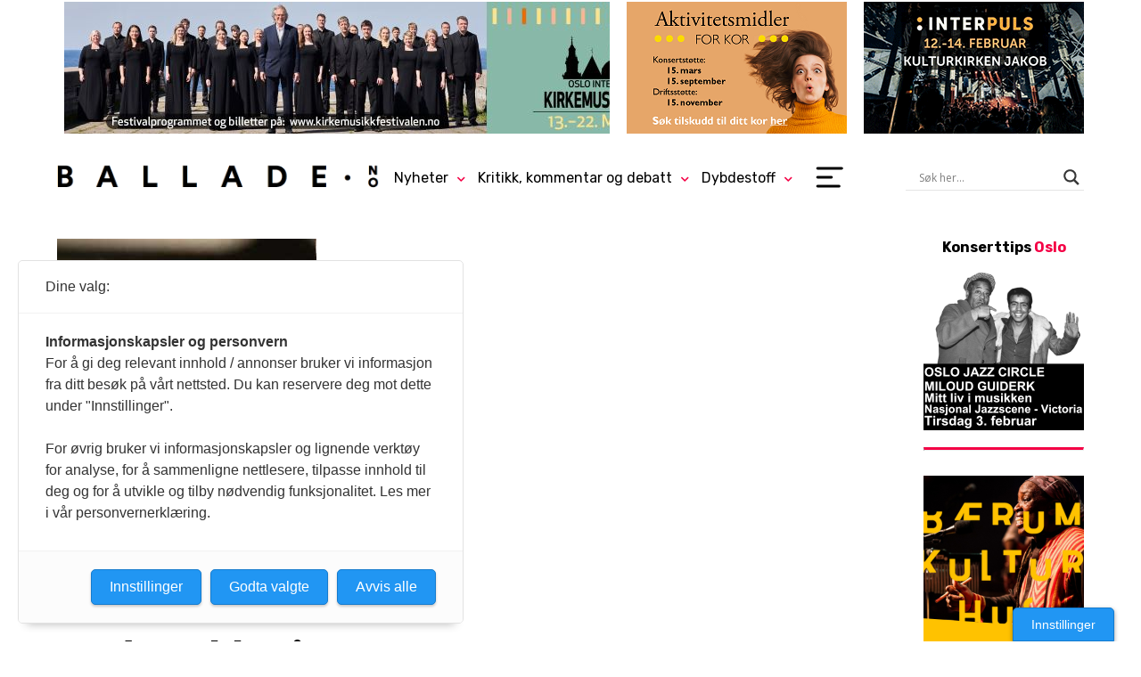

--- FILE ---
content_type: text/html; charset=UTF-8
request_url: https://www.ballade.no/kunstmusikk/frode-haltli-pa-ecm/
body_size: 27544
content:
<!DOCTYPE html><html lang="nb-NO"><head><meta charset="UTF-8"><meta name="viewport" content="width=device-width, initial-scale=1, minimum-scale=1" /><title>Frode Haltli på ECM &#8226; ballade.no</title><link rel="preconnect" href="https://fonts.googleapis.com"><link rel="preconnect" href="https://fonts.gstatic.com" crossorigin><link href="https://fonts.googleapis.com/css2?family=Rubik:ital,wght@0,300..900;1,300..900&display=swap" rel="stylesheet"><meta name='robots' content='index, follow, max-image-preview:large, max-snippet:-1, max-video-preview:-1' /><style>img:is([sizes="auto" i], [sizes^="auto," i]) { contain-intrinsic-size: 3000px 1500px }</style><meta name="description" content="Frode Haltli er en av landets fremste, unge eksperimenterende artister. Ved å fri akkordeonet fra tradisjonsbåndene, og benytte det til samtidsmusikk såvel som eksperimenterende frijazz, opphever Haltli sjangergrensene som omgir instrumentet.I dag blir Haltlis debut-CD, som er gitt ut på prestisjetunge ECM Records, lansert med konsert på Parkteateret i Oslo." /><link rel="canonical" href="https://www.ballade.no/kunstmusikk/frode-haltli-pa-ecm/" /><meta property="og:locale" content="nb_NO" /><meta property="og:type" content="article" /><meta property="og:title" content="Frode Haltli på ECM &#8226; ballade.no" /><meta property="og:description" content="Frode Haltli er en av landets fremste, unge eksperimenterende artister. Ved å fri akkordeonet fra tradisjonsbåndene, og benytte det til samtidsmusikk såvel som eksperimenterende frijazz, opphever Haltli sjangergrensene som omgir instrumentet.I dag blir Haltlis debut-CD, som er gitt ut på prestisjetunge ECM Records, lansert med konsert på Parkteateret i Oslo." /><meta property="og:url" content="https://www.ballade.no/kunstmusikk/frode-haltli-pa-ecm/" /><meta property="og:site_name" content="ballade.no" /><meta property="article:publisher" content="https://www.facebook.com/BalladeNO/" /><meta property="article:published_time" content="2002-11-18T12:11:31+00:00" /><meta property="og:image" content="https://www.ballade.no/wp-content/uploads/2001/09/fot2001091212345889800411_frode_haltli2.jpg" /><meta property="og:image:width" content="291" /><meta property="og:image:height" content="381" /><meta property="og:image:type" content="image/jpeg" /><meta name="author" content="Knut Steen" /><meta name="twitter:card" content="summary_large_image" /><meta name="twitter:creator" content="@balladeno" /><meta name="twitter:site" content="@balladeno" /><meta name="twitter:label1" content="Skrevet av" /><meta name="twitter:data1" content="Kjetil Moen" /><meta name="twitter:label2" content="Ansl. lesetid" /><meta name="twitter:data2" content="3 minutter" /><meta name="twitter:label3" content="Written by" /><meta name="twitter:data3" content="Knut Steen" /> <script type="application/ld+json" class="yoast-schema-graph">{"@context":"https://schema.org","@graph":[{"@type":"WebPage","@id":"https://www.ballade.no/kunstmusikk/frode-haltli-pa-ecm/","url":"https://www.ballade.no/kunstmusikk/frode-haltli-pa-ecm/","name":"Frode Haltli på ECM &#8226; ballade.no","isPartOf":{"@id":"https://www.ballade.no/#website"},"primaryImageOfPage":{"@id":"https://www.ballade.no/kunstmusikk/frode-haltli-pa-ecm/#primaryimage"},"image":{"@id":"https://www.ballade.no/kunstmusikk/frode-haltli-pa-ecm/#primaryimage"},"thumbnailUrl":"https://www.ballade.no/wp-content/uploads/2001/09/fot2001091212345889800411_frode_haltli2.jpg","datePublished":"2002-11-18T12:11:31+00:00","author":{"@id":"https://www.ballade.no/#/schema/person/e844c960d5db06d625da42fc96e0d3d3"},"description":"Frode Haltli er en av landets fremste, unge eksperimenterende artister. Ved å fri akkordeonet fra tradisjonsbåndene, og benytte det til samtidsmusikk såvel som eksperimenterende frijazz, opphever Haltli sjangergrensene som omgir instrumentet.I dag blir Haltlis debut-CD, som er gitt ut på prestisjetunge ECM Records, lansert med konsert på Parkteateret i Oslo.","breadcrumb":{"@id":"https://www.ballade.no/kunstmusikk/frode-haltli-pa-ecm/#breadcrumb"},"inLanguage":"nb-NO","potentialAction":[{"@type":"ReadAction","target":["https://www.ballade.no/kunstmusikk/frode-haltli-pa-ecm/"]}]},{"@type":"ImageObject","inLanguage":"nb-NO","@id":"https://www.ballade.no/kunstmusikk/frode-haltli-pa-ecm/#primaryimage","url":"https://www.ballade.no/wp-content/uploads/2001/09/fot2001091212345889800411_frode_haltli2.jpg","contentUrl":"https://www.ballade.no/wp-content/uploads/2001/09/fot2001091212345889800411_frode_haltli2.jpg","width":291,"height":381},{"@type":"BreadcrumbList","@id":"https://www.ballade.no/kunstmusikk/frode-haltli-pa-ecm/#breadcrumb","itemListElement":[{"@type":"ListItem","position":1,"name":"Hjem","item":"https://www.ballade.no/"},{"@type":"ListItem","position":2,"name":"Frode Haltli på ECM"}]},{"@type":"WebSite","@id":"https://www.ballade.no/#website","url":"https://www.ballade.no/","name":"ballade.no","description":"","potentialAction":[{"@type":"SearchAction","target":{"@type":"EntryPoint","urlTemplate":"https://www.ballade.no/?s={search_term_string}"},"query-input":{"@type":"PropertyValueSpecification","valueRequired":true,"valueName":"search_term_string"}}],"inLanguage":"nb-NO"},{"@type":"Person","@id":"https://www.ballade.no/#/schema/person/e844c960d5db06d625da42fc96e0d3d3","name":"Kjetil Moen","image":{"@type":"ImageObject","inLanguage":"nb-NO","@id":"https://www.ballade.no/#/schema/person/image/59ac2f4c8eec71e7683f2ca70a7d3bb8","url":"https://secure.gravatar.com/avatar/b65e7f2a123d5649abfaec593d163eabacee62a275e343ad10c8e5c58b0fd5f0?s=96&d=mm&r=g","contentUrl":"https://secure.gravatar.com/avatar/b65e7f2a123d5649abfaec593d163eabacee62a275e343ad10c8e5c58b0fd5f0?s=96&d=mm&r=g","caption":"Kjetil Moen"},"url":"https://www.ballade.no/author/novakjetil/"}]}</script>  <script type="text/javascript">/*  */
window._wpemojiSettings = {"baseUrl":"https:\/\/s.w.org\/images\/core\/emoji\/16.0.1\/72x72\/","ext":".png","svgUrl":"https:\/\/s.w.org\/images\/core\/emoji\/16.0.1\/svg\/","svgExt":".svg","source":{"concatemoji":"https:\/\/www.ballade.no\/wp-includes\/js\/wp-emoji-release.min.js?ver=6.8.3"}};
/*! This file is auto-generated */
!function(s,n){var o,i,e;function c(e){try{var t={supportTests:e,timestamp:(new Date).valueOf()};sessionStorage.setItem(o,JSON.stringify(t))}catch(e){}}function p(e,t,n){e.clearRect(0,0,e.canvas.width,e.canvas.height),e.fillText(t,0,0);var t=new Uint32Array(e.getImageData(0,0,e.canvas.width,e.canvas.height).data),a=(e.clearRect(0,0,e.canvas.width,e.canvas.height),e.fillText(n,0,0),new Uint32Array(e.getImageData(0,0,e.canvas.width,e.canvas.height).data));return t.every(function(e,t){return e===a[t]})}function u(e,t){e.clearRect(0,0,e.canvas.width,e.canvas.height),e.fillText(t,0,0);for(var n=e.getImageData(16,16,1,1),a=0;a<n.data.length;a++)if(0!==n.data[a])return!1;return!0}function f(e,t,n,a){switch(t){case"flag":return n(e,"\ud83c\udff3\ufe0f\u200d\u26a7\ufe0f","\ud83c\udff3\ufe0f\u200b\u26a7\ufe0f")?!1:!n(e,"\ud83c\udde8\ud83c\uddf6","\ud83c\udde8\u200b\ud83c\uddf6")&&!n(e,"\ud83c\udff4\udb40\udc67\udb40\udc62\udb40\udc65\udb40\udc6e\udb40\udc67\udb40\udc7f","\ud83c\udff4\u200b\udb40\udc67\u200b\udb40\udc62\u200b\udb40\udc65\u200b\udb40\udc6e\u200b\udb40\udc67\u200b\udb40\udc7f");case"emoji":return!a(e,"\ud83e\udedf")}return!1}function g(e,t,n,a){var r="undefined"!=typeof WorkerGlobalScope&&self instanceof WorkerGlobalScope?new OffscreenCanvas(300,150):s.createElement("canvas"),o=r.getContext("2d",{willReadFrequently:!0}),i=(o.textBaseline="top",o.font="600 32px Arial",{});return e.forEach(function(e){i[e]=t(o,e,n,a)}),i}function t(e){var t=s.createElement("script");t.src=e,t.defer=!0,s.head.appendChild(t)}"undefined"!=typeof Promise&&(o="wpEmojiSettingsSupports",i=["flag","emoji"],n.supports={everything:!0,everythingExceptFlag:!0},e=new Promise(function(e){s.addEventListener("DOMContentLoaded",e,{once:!0})}),new Promise(function(t){var n=function(){try{var e=JSON.parse(sessionStorage.getItem(o));if("object"==typeof e&&"number"==typeof e.timestamp&&(new Date).valueOf()<e.timestamp+604800&&"object"==typeof e.supportTests)return e.supportTests}catch(e){}return null}();if(!n){if("undefined"!=typeof Worker&&"undefined"!=typeof OffscreenCanvas&&"undefined"!=typeof URL&&URL.createObjectURL&&"undefined"!=typeof Blob)try{var e="postMessage("+g.toString()+"("+[JSON.stringify(i),f.toString(),p.toString(),u.toString()].join(",")+"));",a=new Blob([e],{type:"text/javascript"}),r=new Worker(URL.createObjectURL(a),{name:"wpTestEmojiSupports"});return void(r.onmessage=function(e){c(n=e.data),r.terminate(),t(n)})}catch(e){}c(n=g(i,f,p,u))}t(n)}).then(function(e){for(var t in e)n.supports[t]=e[t],n.supports.everything=n.supports.everything&&n.supports[t],"flag"!==t&&(n.supports.everythingExceptFlag=n.supports.everythingExceptFlag&&n.supports[t]);n.supports.everythingExceptFlag=n.supports.everythingExceptFlag&&!n.supports.flag,n.DOMReady=!1,n.readyCallback=function(){n.DOMReady=!0}}).then(function(){return e}).then(function(){var e;n.supports.everything||(n.readyCallback(),(e=n.source||{}).concatemoji?t(e.concatemoji):e.wpemoji&&e.twemoji&&(t(e.twemoji),t(e.wpemoji)))}))}((window,document),window._wpemojiSettings);
/*  */</script> <style id='wp-emoji-styles-inline-css' type='text/css'>img.wp-smiley, img.emoji {
		display: inline !important;
		border: none !important;
		box-shadow: none !important;
		height: 1em !important;
		width: 1em !important;
		margin: 0 0.07em !important;
		vertical-align: -0.1em !important;
		background: none !important;
		padding: 0 !important;
	}</style><link data-optimized="1" rel='stylesheet' id='wp-block-library-css' href='https://www.ballade.no/wp-content/litespeed/css/1de5eb7f14ffa0cf7c20b6841b4f8191.css?ver=49e82' type='text/css' media='all' /><style id='classic-theme-styles-inline-css' type='text/css'>/*! This file is auto-generated */
.wp-block-button__link{color:#fff;background-color:#32373c;border-radius:9999px;box-shadow:none;text-decoration:none;padding:calc(.667em + 2px) calc(1.333em + 2px);font-size:1.125em}.wp-block-file__button{background:#32373c;color:#fff;text-decoration:none}</style><style id='co-authors-plus-coauthors-style-inline-css' type='text/css'>.wp-block-co-authors-plus-coauthors.is-layout-flow [class*=wp-block-co-authors-plus]{display:inline}</style><style id='co-authors-plus-avatar-style-inline-css' type='text/css'>.wp-block-co-authors-plus-avatar :where(img){height:auto;max-width:100%;vertical-align:bottom}.wp-block-co-authors-plus-coauthors.is-layout-flow .wp-block-co-authors-plus-avatar :where(img){vertical-align:middle}.wp-block-co-authors-plus-avatar:is(.alignleft,.alignright){display:table}.wp-block-co-authors-plus-avatar.aligncenter{display:table;margin-inline:auto}</style><style id='co-authors-plus-image-style-inline-css' type='text/css'>.wp-block-co-authors-plus-image{margin-bottom:0}.wp-block-co-authors-plus-image :where(img){height:auto;max-width:100%;vertical-align:bottom}.wp-block-co-authors-plus-coauthors.is-layout-flow .wp-block-co-authors-plus-image :where(img){vertical-align:middle}.wp-block-co-authors-plus-image:is(.alignfull,.alignwide) :where(img){width:100%}.wp-block-co-authors-plus-image:is(.alignleft,.alignright){display:table}.wp-block-co-authors-plus-image.aligncenter{display:table;margin-inline:auto}</style><style id='global-styles-inline-css' type='text/css'>:root{--wp--preset--aspect-ratio--square: 1;--wp--preset--aspect-ratio--4-3: 4/3;--wp--preset--aspect-ratio--3-4: 3/4;--wp--preset--aspect-ratio--3-2: 3/2;--wp--preset--aspect-ratio--2-3: 2/3;--wp--preset--aspect-ratio--16-9: 16/9;--wp--preset--aspect-ratio--9-16: 9/16;--wp--preset--color--black: #000000;--wp--preset--color--cyan-bluish-gray: #abb8c3;--wp--preset--color--white: #ffffff;--wp--preset--color--pale-pink: #f78da7;--wp--preset--color--vivid-red: #cf2e2e;--wp--preset--color--luminous-vivid-orange: #ff6900;--wp--preset--color--luminous-vivid-amber: #fcb900;--wp--preset--color--light-green-cyan: #7bdcb5;--wp--preset--color--vivid-green-cyan: #00d084;--wp--preset--color--pale-cyan-blue: #8ed1fc;--wp--preset--color--vivid-cyan-blue: #0693e3;--wp--preset--color--vivid-purple: #9b51e0;--wp--preset--gradient--vivid-cyan-blue-to-vivid-purple: linear-gradient(135deg,rgba(6,147,227,1) 0%,rgb(155,81,224) 100%);--wp--preset--gradient--light-green-cyan-to-vivid-green-cyan: linear-gradient(135deg,rgb(122,220,180) 0%,rgb(0,208,130) 100%);--wp--preset--gradient--luminous-vivid-amber-to-luminous-vivid-orange: linear-gradient(135deg,rgba(252,185,0,1) 0%,rgba(255,105,0,1) 100%);--wp--preset--gradient--luminous-vivid-orange-to-vivid-red: linear-gradient(135deg,rgba(255,105,0,1) 0%,rgb(207,46,46) 100%);--wp--preset--gradient--very-light-gray-to-cyan-bluish-gray: linear-gradient(135deg,rgb(238,238,238) 0%,rgb(169,184,195) 100%);--wp--preset--gradient--cool-to-warm-spectrum: linear-gradient(135deg,rgb(74,234,220) 0%,rgb(151,120,209) 20%,rgb(207,42,186) 40%,rgb(238,44,130) 60%,rgb(251,105,98) 80%,rgb(254,248,76) 100%);--wp--preset--gradient--blush-light-purple: linear-gradient(135deg,rgb(255,206,236) 0%,rgb(152,150,240) 100%);--wp--preset--gradient--blush-bordeaux: linear-gradient(135deg,rgb(254,205,165) 0%,rgb(254,45,45) 50%,rgb(107,0,62) 100%);--wp--preset--gradient--luminous-dusk: linear-gradient(135deg,rgb(255,203,112) 0%,rgb(199,81,192) 50%,rgb(65,88,208) 100%);--wp--preset--gradient--pale-ocean: linear-gradient(135deg,rgb(255,245,203) 0%,rgb(182,227,212) 50%,rgb(51,167,181) 100%);--wp--preset--gradient--electric-grass: linear-gradient(135deg,rgb(202,248,128) 0%,rgb(113,206,126) 100%);--wp--preset--gradient--midnight: linear-gradient(135deg,rgb(2,3,129) 0%,rgb(40,116,252) 100%);--wp--preset--font-size--small: 13px;--wp--preset--font-size--medium: 20px;--wp--preset--font-size--large: 36px;--wp--preset--font-size--x-large: 42px;--wp--preset--spacing--20: 0.44rem;--wp--preset--spacing--30: 0.67rem;--wp--preset--spacing--40: 1rem;--wp--preset--spacing--50: 1.5rem;--wp--preset--spacing--60: 2.25rem;--wp--preset--spacing--70: 3.38rem;--wp--preset--spacing--80: 5.06rem;--wp--preset--shadow--natural: 6px 6px 9px rgba(0, 0, 0, 0.2);--wp--preset--shadow--deep: 12px 12px 50px rgba(0, 0, 0, 0.4);--wp--preset--shadow--sharp: 6px 6px 0px rgba(0, 0, 0, 0.2);--wp--preset--shadow--outlined: 6px 6px 0px -3px rgba(255, 255, 255, 1), 6px 6px rgba(0, 0, 0, 1);--wp--preset--shadow--crisp: 6px 6px 0px rgba(0, 0, 0, 1);}:where(.is-layout-flex){gap: 0.5em;}:where(.is-layout-grid){gap: 0.5em;}body .is-layout-flex{display: flex;}.is-layout-flex{flex-wrap: wrap;align-items: center;}.is-layout-flex > :is(*, div){margin: 0;}body .is-layout-grid{display: grid;}.is-layout-grid > :is(*, div){margin: 0;}:where(.wp-block-columns.is-layout-flex){gap: 2em;}:where(.wp-block-columns.is-layout-grid){gap: 2em;}:where(.wp-block-post-template.is-layout-flex){gap: 1.25em;}:where(.wp-block-post-template.is-layout-grid){gap: 1.25em;}.has-black-color{color: var(--wp--preset--color--black) !important;}.has-cyan-bluish-gray-color{color: var(--wp--preset--color--cyan-bluish-gray) !important;}.has-white-color{color: var(--wp--preset--color--white) !important;}.has-pale-pink-color{color: var(--wp--preset--color--pale-pink) !important;}.has-vivid-red-color{color: var(--wp--preset--color--vivid-red) !important;}.has-luminous-vivid-orange-color{color: var(--wp--preset--color--luminous-vivid-orange) !important;}.has-luminous-vivid-amber-color{color: var(--wp--preset--color--luminous-vivid-amber) !important;}.has-light-green-cyan-color{color: var(--wp--preset--color--light-green-cyan) !important;}.has-vivid-green-cyan-color{color: var(--wp--preset--color--vivid-green-cyan) !important;}.has-pale-cyan-blue-color{color: var(--wp--preset--color--pale-cyan-blue) !important;}.has-vivid-cyan-blue-color{color: var(--wp--preset--color--vivid-cyan-blue) !important;}.has-vivid-purple-color{color: var(--wp--preset--color--vivid-purple) !important;}.has-black-background-color{background-color: var(--wp--preset--color--black) !important;}.has-cyan-bluish-gray-background-color{background-color: var(--wp--preset--color--cyan-bluish-gray) !important;}.has-white-background-color{background-color: var(--wp--preset--color--white) !important;}.has-pale-pink-background-color{background-color: var(--wp--preset--color--pale-pink) !important;}.has-vivid-red-background-color{background-color: var(--wp--preset--color--vivid-red) !important;}.has-luminous-vivid-orange-background-color{background-color: var(--wp--preset--color--luminous-vivid-orange) !important;}.has-luminous-vivid-amber-background-color{background-color: var(--wp--preset--color--luminous-vivid-amber) !important;}.has-light-green-cyan-background-color{background-color: var(--wp--preset--color--light-green-cyan) !important;}.has-vivid-green-cyan-background-color{background-color: var(--wp--preset--color--vivid-green-cyan) !important;}.has-pale-cyan-blue-background-color{background-color: var(--wp--preset--color--pale-cyan-blue) !important;}.has-vivid-cyan-blue-background-color{background-color: var(--wp--preset--color--vivid-cyan-blue) !important;}.has-vivid-purple-background-color{background-color: var(--wp--preset--color--vivid-purple) !important;}.has-black-border-color{border-color: var(--wp--preset--color--black) !important;}.has-cyan-bluish-gray-border-color{border-color: var(--wp--preset--color--cyan-bluish-gray) !important;}.has-white-border-color{border-color: var(--wp--preset--color--white) !important;}.has-pale-pink-border-color{border-color: var(--wp--preset--color--pale-pink) !important;}.has-vivid-red-border-color{border-color: var(--wp--preset--color--vivid-red) !important;}.has-luminous-vivid-orange-border-color{border-color: var(--wp--preset--color--luminous-vivid-orange) !important;}.has-luminous-vivid-amber-border-color{border-color: var(--wp--preset--color--luminous-vivid-amber) !important;}.has-light-green-cyan-border-color{border-color: var(--wp--preset--color--light-green-cyan) !important;}.has-vivid-green-cyan-border-color{border-color: var(--wp--preset--color--vivid-green-cyan) !important;}.has-pale-cyan-blue-border-color{border-color: var(--wp--preset--color--pale-cyan-blue) !important;}.has-vivid-cyan-blue-border-color{border-color: var(--wp--preset--color--vivid-cyan-blue) !important;}.has-vivid-purple-border-color{border-color: var(--wp--preset--color--vivid-purple) !important;}.has-vivid-cyan-blue-to-vivid-purple-gradient-background{background: var(--wp--preset--gradient--vivid-cyan-blue-to-vivid-purple) !important;}.has-light-green-cyan-to-vivid-green-cyan-gradient-background{background: var(--wp--preset--gradient--light-green-cyan-to-vivid-green-cyan) !important;}.has-luminous-vivid-amber-to-luminous-vivid-orange-gradient-background{background: var(--wp--preset--gradient--luminous-vivid-amber-to-luminous-vivid-orange) !important;}.has-luminous-vivid-orange-to-vivid-red-gradient-background{background: var(--wp--preset--gradient--luminous-vivid-orange-to-vivid-red) !important;}.has-very-light-gray-to-cyan-bluish-gray-gradient-background{background: var(--wp--preset--gradient--very-light-gray-to-cyan-bluish-gray) !important;}.has-cool-to-warm-spectrum-gradient-background{background: var(--wp--preset--gradient--cool-to-warm-spectrum) !important;}.has-blush-light-purple-gradient-background{background: var(--wp--preset--gradient--blush-light-purple) !important;}.has-blush-bordeaux-gradient-background{background: var(--wp--preset--gradient--blush-bordeaux) !important;}.has-luminous-dusk-gradient-background{background: var(--wp--preset--gradient--luminous-dusk) !important;}.has-pale-ocean-gradient-background{background: var(--wp--preset--gradient--pale-ocean) !important;}.has-electric-grass-gradient-background{background: var(--wp--preset--gradient--electric-grass) !important;}.has-midnight-gradient-background{background: var(--wp--preset--gradient--midnight) !important;}.has-small-font-size{font-size: var(--wp--preset--font-size--small) !important;}.has-medium-font-size{font-size: var(--wp--preset--font-size--medium) !important;}.has-large-font-size{font-size: var(--wp--preset--font-size--large) !important;}.has-x-large-font-size{font-size: var(--wp--preset--font-size--x-large) !important;}
:where(.wp-block-post-template.is-layout-flex){gap: 1.25em;}:where(.wp-block-post-template.is-layout-grid){gap: 1.25em;}
:where(.wp-block-columns.is-layout-flex){gap: 2em;}:where(.wp-block-columns.is-layout-grid){gap: 2em;}
:root :where(.wp-block-pullquote){font-size: 1.5em;line-height: 1.6;}</style><link data-optimized="1" rel='stylesheet' id='wpfc-css' href='https://www.ballade.no/wp-content/litespeed/css/a4a1734a846946f06e0a1ae27a766733.css?ver=e1e4a' type='text/css' media='all' /><link data-optimized="1" rel='stylesheet' id='kbp_style-css' href='https://www.ballade.no/wp-content/litespeed/css/171309e140abef7fe4a2fd72794ca9b4.css?ver=63d5e' type='text/css' media='all' /><link data-optimized="1" rel='stylesheet' id='mychildtheme-style-css' href='https://www.ballade.no/wp-content/litespeed/css/789095699ac41960845ff218ae76d40e.css?ver=30048' type='text/css' media='all' /><link data-optimized="1" rel='stylesheet' id='wpdreams-asl-basic-css' href='https://www.ballade.no/wp-content/litespeed/css/bbf4fa939d8b778de00ba2dcba1ab6c3.css?ver=7a786' type='text/css' media='all' /><style id='wpdreams-asl-basic-inline-css' type='text/css'>div[id*='ajaxsearchlitesettings'].searchsettings .asl_option_inner label {
						font-size: 0px !important;
						color: rgba(0, 0, 0, 0);
					}
					div[id*='ajaxsearchlitesettings'].searchsettings .asl_option_inner label:after {
						font-size: 11px !important;
						position: absolute;
						top: 0;
						left: 0;
						z-index: 1;
					}
					.asl_w_container {
						width: 100%;
						margin: 0px 0px 0px 0px;
						min-width: 200px;
					}
					div[id*='ajaxsearchlite'].asl_m {
						width: 100%;
					}
					div[id*='ajaxsearchliteres'].wpdreams_asl_results div.resdrg span.highlighted {
						font-weight: bold;
						color: rgba(217, 49, 43, 1);
						background-color: rgba(238, 238, 238, 1);
					}
					div[id*='ajaxsearchliteres'].wpdreams_asl_results .results img.asl_image {
						width: 70px;
						height: 70px;
						object-fit: cover;
					}
					div[id*='ajaxsearchlite'].asl_r .results {
						max-height: none;
					}
					div[id*='ajaxsearchlite'].asl_r {
						position: absolute;
					}
				
						div.asl_r.asl_w.vertical .results .item::after {
							display: block;
							position: absolute;
							bottom: 0;
							content: '';
							height: 1px;
							width: 100%;
							background: #D8D8D8;
						}
						div.asl_r.asl_w.vertical .results .item.asl_last_item::after {
							display: none;
						}</style><link data-optimized="1" rel='stylesheet' id='wpdreams-asl-instance-css' href='https://www.ballade.no/wp-content/litespeed/css/49abd6bacba240efd451d3ce9f2e3d3b.css?ver=46152' type='text/css' media='all' /><link data-optimized="1" rel='stylesheet' id='tablepress-default-css' href='https://www.ballade.no/wp-content/litespeed/css/68d2656f159e4dbcd01be3f500c5b1b3.css?ver=316ff' type='text/css' media='all' /><link data-optimized="1" rel='stylesheet' id='author_recommended_posts-public-css' href='https://www.ballade.no/wp-content/litespeed/css/ac67825ac5bb8863f0a3f15ca81d941e.css?ver=35b7c' type='text/css' media='screen' /> <script type="text/javascript" src="https://www.ballade.no/wp-includes/js/jquery/jquery.min.js?ver=3.7.1" id="jquery-core-js"></script> <script type="text/javascript" src="https://www.ballade.no/wp-includes/js/jquery/jquery-migrate.min.js?ver=3.4.1" id="jquery-migrate-js"></script> <script type="text/javascript" src="https://www.ballade.no/wp-content/plugins/gs-facebook-comments/public/js/wpfc-public.js?ver=1.7.5" id="wpfc-js"></script> <link rel="https://api.w.org/" href="https://www.ballade.no/wp-json/" /><link rel="alternate" title="JSON" type="application/json" href="https://www.ballade.no/wp-json/wp/v2/posts/57954" /><link rel="EditURI" type="application/rsd+xml" title="RSD" href="https://www.ballade.no/xmlrpc.php?rsd" /><meta name="generator" content="WordPress 6.8.3" /><link rel='shortlink' href='https://www.ballade.no/?p=57954' /><link rel="alternate" title="oEmbed (JSON)" type="application/json+oembed" href="https://www.ballade.no/wp-json/oembed/1.0/embed?url=https%3A%2F%2Fwww.ballade.no%2Fkunstmusikk%2Ffrode-haltli-pa-ecm%2F" /><link rel="alternate" title="oEmbed (XML)" type="text/xml+oembed" href="https://www.ballade.no/wp-json/oembed/1.0/embed?url=https%3A%2F%2Fwww.ballade.no%2Fkunstmusikk%2Ffrode-haltli-pa-ecm%2F&#038;format=xml" /><style type="text/css" media="screen">.g { margin:0px; padding:0px; overflow:hidden; line-height:1; zoom:1; }
	.g img { height:auto; }
	.g-col { position:relative; float:left; }
	.g-col:first-child { margin-left: 0; }
	.g-col:last-child { margin-right: 0; }
	.g-wall { display:block; position:fixed; left:0; top:0; width:100%; height:100%; z-index:-1; }
	.woocommerce-page .g, .bbpress-wrapper .g { margin: 20px auto; clear:both; }
	.g-1 { margin:0px;  float:right; clear:right; }
	.g-3 { margin:0px 0px 0px 0px; width:100%; max-width:768px; height:100%; max-height:150px; }
	.g-4 { margin:0px 0px 0px 0px; width:100%; max-width:250px; height:100%; max-height:150px; float:right; clear:right; }
	.g-5 { margin:0px 0px 0px 0px; width:100%; max-width:250px; height:100%; max-height:150px; float:right; clear:right; }
	.g-6 { margin:0px 0px 0px 0px; width:100%; max-width:180px; height:100%; max-height:500px; float:right; clear:right; }
	.g-7 { min-width:0px; max-width:180px; float:right; clear:right; }
	.b-7 { margin:0px; }
	.g-8 {  width:100%; max-width:320px;  height:100%; max-height:200px; margin: 0 auto; }
	.g-9 { margin:0px 0px 0px 0px; width:100%; max-width:768px; height:100%; max-height:150px; }
	.g-10 { margin:0px 0px 0px 0px; width:100%; max-width:320px; height:auto; }
	.g-11 { margin:0px 0px 0px 0px; width:100%; max-width:980px; height:100%; max-height:300px; }
	.g-12 { margin:0px 0px 0px 0px; width:100%; max-width:180px; height:100%; max-height:500px; float:right; clear:right; }
	.g-13 { margin:0px 0px 0px 0px; width:100%; max-width:180px; height:100%; max-height:500px; }
	.g-14 { margin:0px 0px 0px 0px; width:100%; max-width:180px; height:100%; max-height:500px; }
	.g-15 { margin:0px 0px 0px 0px; width:100%; max-width:180px; height:100%; max-height:500px; }
	@media only screen and (max-width: 480px) {
		.g-col, .g-dyn, .g-single { width:100%; margin-left:0; margin-right:0; }
		.woocommerce-page .g, .bbpress-wrapper .g { margin: 10px auto; }
	}</style><meta property="fb:app_id" content="224150838900149" /> <script>(function(w,d,s,l,i){w[l]=w[l]||[];w[l].push({'gtm.start':
new Date().getTime(),event:'gtm.js'});var f=d.getElementsByTagName(s)[0],
j=d.createElement(s),dl=l!='dataLayer'?'&l='+l:'';j.async=true;j.src=
'https://www.googletagmanager.com/gtm.js?id='+i+dl;f.parentNode.insertBefore(j,f);
})(window,document,'script','dataLayer','GTM-THP5QB5');</script>  <script>(function(w,d,e,u,f,l,n){w[f]=w[f]||function(){(w[f].q=w[f].q||[])
    .push(arguments);},l=d.createElement(e),l.async=1,l.src=u,
    n=d.getElementsByTagName(e)[0],n.parentNode.insertBefore(l,n);})
    (window,document,'script','https://assets.mailerlite.com/js/universal.js','ml');
    ml('account', '440384');</script> <link rel="stylesheet" href="https://use.fontawesome.com/releases/v5.15.0/css/all.css" integrity="sha384-OLYO0LymqQ+uHXELyx93kblK5YIS3B2ZfLGBmsJaUyor7CpMTBsahDHByqSuWW+q" crossorigin="anonymous"><link rel="preconnect" href="https://fonts.gstatic.com" crossorigin /><link rel="preload" as="style" href="//fonts.googleapis.com/css?family=Open+Sans&display=swap" /><link rel="stylesheet" href="//fonts.googleapis.com/css?family=Open+Sans&display=swap" media="all" /><link rel="icon" href="https://www.ballade.no/wp-content/uploads/2020/03/favicon.ico" sizes="32x32" /><link rel="icon" href="https://www.ballade.no/wp-content/uploads/2020/03/favicon.ico" sizes="192x192" /><link rel="apple-touch-icon" href="https://www.ballade.no/wp-content/uploads/2020/03/favicon.ico" /><meta name="msapplication-TileImage" content="https://www.ballade.no/wp-content/uploads/2020/03/favicon.ico" /></head><body class="wp-singular post-template-default single single-post postid-57954 single-format-standard wp-theme-kmn-twentyfive"><header class="site-header"><div class="full-cont treraderstopp"><div class="g g-3"><div class="g-dyn a-1117 c-1"><a class="gofollow" data-track="MTExNywzLDEsNjA=" href="https://www.kirkemusikkfestivalen.no/" target="_blank"><img data-lazyloaded="1" src="[data-uri]" data-src="https://www.ballade.no/wp-content/uploads/2025/11/Oslo-Korkem-fest-Topp.jpg" /><noscript><img src="https://www.ballade.no/wp-content/uploads/2025/11/Oslo-Korkem-fest-Topp.jpg" /></noscript></a></div></div><div class="g g-4"><div class="g-dyn a-1037 c-1"><a class="gofollow" data-track="MTAzNyw0LDEsNjA=" href="https://aktivitetsmidler.no/" target="_blank"><img data-lazyloaded="1" src="[data-uri]" data-src="https://www.ballade.no/wp-content/uploads/2022/09/Annonse2022-250150Ny-1.png" /><noscript><img src="https://www.ballade.no/wp-content/uploads/2022/09/Annonse2022-250150Ny-1.png" /></noscript></a></div><div class="g-dyn a-1145 c-2"><a class="gofollow" data-track="MTE0NSw0LDEsNjA=" href="http://www.kulturrom.no/" target="_blank"><img data-lazyloaded="1" src="[data-uri]" data-src="https://www.ballade.no/wp-content/uploads/2026/01/Kulturrom-feb-25.gif" /><noscript><img src="https://www.ballade.no/wp-content/uploads/2026/01/Kulturrom-feb-25.gif" /></noscript></a></div></div><div class="g g-5"><div class="g-dyn a-1144 c-1"><a class="gofollow" data-track="MTE0NCw1LDEsNjA=" href="https://interpuls.no/program" target="_blank"><img data-lazyloaded="1" src="[data-uri]" data-src="https://www.ballade.no/wp-content/uploads/2026/01/interpulstoppknapp.gif" /><noscript><img src="https://www.ballade.no/wp-content/uploads/2026/01/interpulstoppknapp.gif" /></noscript></a></div><div class="g-dyn a-461 c-2"><a class="gofollow" data-track="NDYxLDUsMSw2MA==" href="https://creokultur.no/medlemskapicreo/" target="_blank"><img data-lazyloaded="1" src="[data-uri]" data-src="https://www.ballade.no/wp-content/uploads/2025/02/creo250.gif" /><noscript><img src="https://www.ballade.no/wp-content/uploads/2025/02/creo250.gif" /></noscript></a></div><div class="g-dyn a-1141 c-3"><a class="gofollow" data-track="MTE0MSw1LDEsNjA=" href="https://www.musikkfondene.no/fondene/komponistenes-vederlagsfond/" target="_blank"><img data-lazyloaded="1" src="[data-uri]" data-src="https://www.ballade.no/wp-content/uploads/2026/01/V26-Komponistenes-vederlagsfond.png" /><noscript><img src="https://www.ballade.no/wp-content/uploads/2026/01/V26-Komponistenes-vederlagsfond.png" /></noscript></a></div></div></div><div class="full-cont menu-section mobile-menu-section" id="smallHeader">
<img data-lazyloaded="1" src="[data-uri]" class="menu-icon" data-src="https://www.ballade.no/wp-content/themes/kmn-twentyfive/assets/svg/burger-nav.svg" alt="Menu icon" id="hamSmall" /><noscript><img class="menu-icon" src="https://www.ballade.no/wp-content/themes/kmn-twentyfive/assets/svg/burger-nav.svg" alt="Menu icon" id="hamSmall" /></noscript><div class="logo"><a href="https://www.ballade.no"><img data-lazyloaded="1" src="[data-uri]" class="site-logo" data-src="https://www.ballade.no/wp-content/themes/kmn-twentyfive/assets/png/logo_cut.png" alt="Site logo" /><noscript><img class="site-logo" src="https://www.ballade.no/wp-content/themes/kmn-twentyfive/assets/png/logo_cut.png" alt="Site logo" /></noscript></a></div><div class="bal-search-mobile"><a href="https://www.ballade.no/sok"><i class="fas fa-search"></i></a></div></div><div class="full-cont menu-section" id="bigHeader"><div class="logo"><a href="https://www.ballade.no"><img data-lazyloaded="1" src="[data-uri]" class="site-logo" data-src="https://www.ballade.no/wp-content/themes/kmn-twentyfive/assets/png/logo_cut.png" alt="Site logo" /><noscript><img class="site-logo" src="https://www.ballade.no/wp-content/themes/kmn-twentyfive/assets/png/logo_cut.png" alt="Site logo" /></noscript></a></div><div class="menu"><div class="dropdown dropdown-135276"><a class="135276" href="https://www.ballade.no/type/nyhet/">Nyheter</a><i class="fas fa-chevron-down"></i><div class="dropdown-content"><a class="185774" href="https://www.ballade.no/festivalguide/">Festivalguide</a><a class="135437" href="https://www.ballade.no/type/nyhet/aktuelt/">Aktuelt</a><a class="135438" href="https://www.ballade.no/type/nyhet/notert/">Notert</a><a class="185455" href="https://www.ballade.no/type/serier/">Serier</a><a class="135435" href="https://www.ballade.no/type/nyhet/ballade-video/">Ballade video</a><a class="135436" href="https://www.ballade.no/type/nyhet/ballade-radio/">Ballade radio</a><a class="185456" href="https://www.ballade.no/alle-saker/">Arkiv</a></div></div><div class="dropdown dropdown-135275"><a class="135275" href="https://www.ballade.no/type/kritikk-kommentar-og-debatt/">Kritikk, kommentar og debatt</a><i class="fas fa-chevron-down"></i><div class="dropdown-content"><a class="135277" href="https://www.ballade.no/type/kritikk-kommentar-og-debatt/anmeldelse/">Anmeldelse</a><a class="135278" href="https://www.ballade.no/type/kritikk-kommentar-og-debatt/essay/">Essay</a><a class="135279" href="https://www.ballade.no/type/kritikk-kommentar-og-debatt/innlegg/">Innlegg</a><a class="135280" href="https://www.ballade.no/type/kritikk-kommentar-og-debatt/kommentar/">Kommentar</a><a class="135281" href="https://www.ballade.no/type/kritikk-kommentar-og-debatt/kronikk/">Kronikk</a></div></div><div class="dropdown dropdown-135274"><a class="135274" href="https://www.ballade.no/type/dybde/">Dybdestoff</a><i class="fas fa-chevron-down"></i><div class="dropdown-content"><a class="135283" href="https://www.ballade.no/type/dybde/intervju/">Intervju</a><a class="135282" href="https://www.ballade.no/type/dybde/reportasje/">Reportasje</a></div></div></div>
<img data-lazyloaded="1" src="[data-uri]" class="menu-icon" data-src="https://www.ballade.no/wp-content/themes/kmn-twentyfive/assets/svg/burger-nav.svg" alt="Menu icon" id="hamBig" /><noscript><img class="menu-icon" src="https://www.ballade.no/wp-content/themes/kmn-twentyfive/assets/svg/burger-nav.svg" alt="Menu icon" id="hamBig" /></noscript><div class="bal-search"><div class="asl_w_container asl_w_container_1" data-id="1" data-instance="1"><div id='ajaxsearchlite1'
data-id="1"
data-instance="1"
class="asl_w asl_m asl_m_1 asl_m_1_1"><div class="probox"><div class='prosettings' style='display:none;' data-opened=0><div class='innericon'>
<svg version="1.1" xmlns="http://www.w3.org/2000/svg" xmlns:xlink="http://www.w3.org/1999/xlink" x="0px" y="0px" width="22" height="22" viewBox="0 0 512 512" enable-background="new 0 0 512 512" xml:space="preserve">
<polygon transform = "rotate(90 256 256)" points="142.332,104.886 197.48,50 402.5,256 197.48,462 142.332,407.113 292.727,256 "/>
</svg></div></div><div class='proinput'><form role="search" action='#' autocomplete="off"
aria-label="Search form">
<input aria-label="Search input"
type='search' class='orig'
tabindex="0"
name='phrase'
placeholder='Søk her...'
value=''
autocomplete="off"/>
<input aria-label="Search autocomplete"
type='text'
class='autocomplete'
tabindex="-1"
name='phrase'
value=''
autocomplete="off" disabled/>
<input type='submit' value="Start search" style='width:0; height: 0; visibility: hidden;'></form></div>
<button class='promagnifier' tabindex="0" aria-label="Search magnifier">
<span class='innericon' style="display:block;">
<svg version="1.1" xmlns="http://www.w3.org/2000/svg" xmlns:xlink="http://www.w3.org/1999/xlink" x="0px" y="0px" width="22" height="22" viewBox="0 0 512 512" enable-background="new 0 0 512 512" xml:space="preserve">
<path d="M460.355,421.59L353.844,315.078c20.041-27.553,31.885-61.437,31.885-98.037
C385.729,124.934,310.793,50,218.686,50C126.58,50,51.645,124.934,51.645,217.041c0,92.106,74.936,167.041,167.041,167.041
c34.912,0,67.352-10.773,94.184-29.158L419.945,462L460.355,421.59z M100.631,217.041c0-65.096,52.959-118.056,118.055-118.056
c65.098,0,118.057,52.959,118.057,118.056c0,65.096-52.959,118.056-118.057,118.056C153.59,335.097,100.631,282.137,100.631,217.041
z"/>
</svg>
</span>
</button><div class='proloading'><div class="asl_loader"><div class="asl_loader-inner asl_simple-circle"></div></div></div><div class='proclose'>
<svg version="1.1" xmlns="http://www.w3.org/2000/svg" xmlns:xlink="http://www.w3.org/1999/xlink" x="0px"
y="0px"
width="12" height="12" viewBox="0 0 512 512" enable-background="new 0 0 512 512"
xml:space="preserve">
<polygon points="438.393,374.595 319.757,255.977 438.378,137.348 374.595,73.607 255.995,192.225 137.375,73.622 73.607,137.352 192.246,255.983 73.622,374.625 137.352,438.393 256.002,319.734 374.652,438.378 "/>
</svg></div></div></div><div class='asl_data_container' style="display:none !important;"><div class="asl_init_data wpdreams_asl_data_ct"
style="display:none !important;"
id="asl_init_id_1"
data-asl-id="1"
data-asl-instance="1"
data-settings="{&quot;homeurl&quot;:&quot;https:\/\/www.ballade.no\/&quot;,&quot;resultstype&quot;:&quot;vertical&quot;,&quot;resultsposition&quot;:&quot;hover&quot;,&quot;itemscount&quot;:4,&quot;charcount&quot;:0,&quot;highlight&quot;:false,&quot;highlightWholewords&quot;:true,&quot;singleHighlight&quot;:false,&quot;scrollToResults&quot;:{&quot;enabled&quot;:false,&quot;offset&quot;:0},&quot;resultareaclickable&quot;:1,&quot;autocomplete&quot;:{&quot;enabled&quot;:true,&quot;lang&quot;:&quot;en&quot;,&quot;trigger_charcount&quot;:0},&quot;mobile&quot;:{&quot;menu_selector&quot;:&quot;#menu-toggle&quot;},&quot;trigger&quot;:{&quot;click&quot;:&quot;results_page&quot;,&quot;click_location&quot;:&quot;same&quot;,&quot;update_href&quot;:false,&quot;return&quot;:&quot;results_page&quot;,&quot;return_location&quot;:&quot;same&quot;,&quot;facet&quot;:true,&quot;type&quot;:true,&quot;redirect_url&quot;:&quot;?s={phrase}&quot;,&quot;delay&quot;:300},&quot;animations&quot;:{&quot;pc&quot;:{&quot;settings&quot;:{&quot;anim&quot;:&quot;fadedrop&quot;,&quot;dur&quot;:300},&quot;results&quot;:{&quot;anim&quot;:&quot;fadedrop&quot;,&quot;dur&quot;:300},&quot;items&quot;:&quot;voidanim&quot;},&quot;mob&quot;:{&quot;settings&quot;:{&quot;anim&quot;:&quot;fadedrop&quot;,&quot;dur&quot;:300},&quot;results&quot;:{&quot;anim&quot;:&quot;fadedrop&quot;,&quot;dur&quot;:300},&quot;items&quot;:&quot;voidanim&quot;}},&quot;autop&quot;:{&quot;state&quot;:true,&quot;phrase&quot;:&quot;&quot;,&quot;count&quot;:&quot;1&quot;},&quot;resPage&quot;:{&quot;useAjax&quot;:false,&quot;selector&quot;:&quot;#main&quot;,&quot;trigger_type&quot;:true,&quot;trigger_facet&quot;:true,&quot;trigger_magnifier&quot;:false,&quot;trigger_return&quot;:false},&quot;resultsSnapTo&quot;:&quot;left&quot;,&quot;results&quot;:{&quot;width&quot;:&quot;auto&quot;,&quot;width_tablet&quot;:&quot;auto&quot;,&quot;width_phone&quot;:&quot;auto&quot;},&quot;settingsimagepos&quot;:&quot;right&quot;,&quot;closeOnDocClick&quot;:true,&quot;overridewpdefault&quot;:false,&quot;override_method&quot;:&quot;get&quot;}"></div><div id="asl_hidden_data">
<svg style="position:absolute" height="0" width="0">
<filter id="aslblur">
<feGaussianBlur in="SourceGraphic" stdDeviation="4"/>
</filter>
</svg>
<svg style="position:absolute" height="0" width="0">
<filter id="no_aslblur"></filter>
</svg></div></div><div id='ajaxsearchliteres1'
class='vertical wpdreams_asl_results asl_w asl_r asl_r_1 asl_r_1_1'><div class="results"><div class="resdrg"></div></div></div><div id='__original__ajaxsearchlitesettings1'
data-id="1"
class="searchsettings wpdreams_asl_settings asl_w asl_s asl_s_1"><form name='options'
aria-label="Search settings form"
autocomplete = 'off'>
<input type="hidden" name="filters_changed" style="display:none;" value="0">
<input type="hidden" name="filters_initial" style="display:none;" value="1"><div class="asl_option_inner hiddend">
<input type='hidden' name='qtranslate_lang' id='qtranslate_lang'
value='0'/></div><fieldset class="asl_sett_scroll"><legend style="display: none;">Generic selectors</legend><div class="asl_option" tabindex="0"><div class="asl_option_inner">
<input type="checkbox" value="exact"
aria-label="Exact matches only"
name="asl_gen[]" /><div class="asl_option_checkbox"></div></div><div class="asl_option_label">
Exact matches only</div></div><div class="asl_option" tabindex="0"><div class="asl_option_inner">
<input type="checkbox" value="title"
aria-label="Search in title"
name="asl_gen[]"  checked="checked"/><div class="asl_option_checkbox"></div></div><div class="asl_option_label">
Search in title</div></div><div class="asl_option" tabindex="0"><div class="asl_option_inner">
<input type="checkbox" value="content"
aria-label="Search in content"
name="asl_gen[]"  checked="checked"/><div class="asl_option_checkbox"></div></div><div class="asl_option_label">
Search in content</div></div><div class="asl_option_inner hiddend">
<input type="checkbox" value="excerpt"
aria-label="Search in excerpt"
name="asl_gen[]"  checked="checked"/><div class="asl_option_checkbox"></div></div></fieldset><fieldset class="asl_sett_scroll"><legend style="display: none;">Post Type Selectors</legend><div class="asl_option_inner hiddend">
<input type="checkbox" value="post"
aria-label="Hidden option, ignore please"
name="customset[]" checked="checked"/></div><div class="asl_option_inner hiddend">
<input type="checkbox" value="page"
aria-label="Hidden option, ignore please"
name="customset[]" checked="checked"/></div></fieldset></form></div></div></div></div><div class="sidemenu-window" id="sideMeny"><div class="flexcontain"><span class="close-sidemenu" id="closeSidemenu">
<svg xmlns="http://www.w3.org/2000/svg" viewBox="0 0 384 512"><path d="M342.6 150.6c12.5-12.5 12.5-32.8 0-45.3s-32.8-12.5-45.3 0L192 210.7 86.6 105.4c-12.5-12.5-32.8-12.5-45.3 0s-12.5 32.8 0 45.3L146.7 256 41.4 361.4c-12.5 12.5-12.5 32.8 0 45.3s32.8 12.5 45.3 0L192 301.3 297.4 406.6c12.5 12.5 32.8 12.5 45.3 0s12.5-32.8 0-45.3L237.3 256 342.6 150.6z"/></svg>
</span><div class="regular-links">
<a class="link-135433" href="https://www.ballade.no/stillinger/">Stillinger</a><br><a class="link-135430" href="https://www.ballade.no/annonsering/">Annonsering</a><br><a class="link-136872" href="https://www.ballade.no/nyhetsbrev/">Nyhetsbrev</a><br><a class="link-135431" href="https://www.ballade.no/kalender/">Kalender</a><br><a class="link-135434" href="https://www.ballade.no/utdanning-og-kurs/">Utdanning og kurs</a><br><a class="link-135432" href="https://www.ballade.no/om-ballade/">Om Ballade</a><br><a class="link-145063" href="https://www.ballade.no/om-ballade#Redaksjonen">Kontakt</a><br></div><hr class="menu-divider"><div class="nyheter-links">
<a class="link-136457" href="https://www.ballade.no/type/nyhet/">Nyheter</a><br><a class="link-185773" href="https://www.ballade.no/festivalguide/">Festivalguide</a><br><a class="link-136458" href="https://www.ballade.no/type/nyhet/aktuelt/">Aktuelt</a><br><a class="link-136461" href="https://www.ballade.no/type/nyhet/notert/">Notert</a><br><a class="link-185453" href="https://www.ballade.no/type/serier/">Serier</a><br><a class="link-136460" href="https://www.ballade.no/type/nyhet/ballade-video/">Ballade video</a><br><a class="link-136459" href="https://www.ballade.no/type/nyhet/ballade-radio/">Ballade radio</a><br><a class="link-137805" href="https://www.ballade.no/alle-saker/">Arkiv</a><br></div><div class="debatt-links">
<a class="link-136468" href="https://www.ballade.no/type/kritikk-kommentar-og-debatt/">Debatt</a><br><a class="link-136469" href="https://www.ballade.no/type/kritikk-kommentar-og-debatt/anmeldelse/">Anmeldelse</a><br><a class="link-136470" href="https://www.ballade.no/type/kritikk-kommentar-og-debatt/essay/">Essay</a><br><a class="link-136471" href="https://www.ballade.no/type/kritikk-kommentar-og-debatt/innlegg/">Innlegg</a><br><a class="link-136472" href="https://www.ballade.no/type/kritikk-kommentar-og-debatt/kommentar/">Kommentar</a><br><a class="link-136473" href="https://www.ballade.no/type/kritikk-kommentar-og-debatt/kronikk/">Kronikk</a><br></div><div class="dybdestoff-links">
<a class="link-136463" href="https://www.ballade.no/type/dybde/">Dybdestoff</a><br><a class="link-136466" href="https://www.ballade.no/type/dybde/intervju/">Intervju</a><br><a class="link-136467" href="https://www.ballade.no/type/dybde/reportasje/">Reportasje</a><br></div></div></div></header> <script>window.onscroll = function() { myFunction(); };

var headersmall = document.getElementById("smallHeader");
var headerbig = document.getElementById("bigHeader");

function myFunction() {
  // Recalculate offset positions on scroll
  var sticky = headersmall.offsetTop;
  var stickybig = headerbig.offsetTop;

  if (window.pageYOffset > sticky) {
    headersmall.classList.add("sticky");
  } else {
    headersmall.classList.remove("sticky");
  }

  if (window.pageYOffset > stickybig) {
    headerbig.classList.add("sticky");
  } else {
    headerbig.classList.remove("sticky");
  }
}</script><div class="full-cont desk-grid-2-1 justify-my-padding"><div class="rest single-rest"><div class="kmn-toppbilde"><div class="bal-thumb-2"><img data-lazyloaded="1" src="[data-uri]" width="291" height="381" data-src="https://www.ballade.no/wp-content/uploads/2001/09/fot2001091212345889800411_frode_haltli2.jpg" class="attachment-full size-full wp-post-image" alt="" decoding="async" fetchpriority="high" data-srcset="https://www.ballade.no/wp-content/uploads/2001/09/fot2001091212345889800411_frode_haltli2.jpg 291w, https://www.ballade.no/wp-content/uploads/2001/09/fot2001091212345889800411_frode_haltli2-229x300.jpg 229w" data-sizes="(max-width: 291px) 100vw, 291px" /><noscript><img width="291" height="381" src="https://www.ballade.no/wp-content/uploads/2001/09/fot2001091212345889800411_frode_haltli2.jpg" class="attachment-full size-full wp-post-image" alt="" decoding="async" fetchpriority="high" srcset="https://www.ballade.no/wp-content/uploads/2001/09/fot2001091212345889800411_frode_haltli2.jpg 291w, https://www.ballade.no/wp-content/uploads/2001/09/fot2001091212345889800411_frode_haltli2-229x300.jpg 229w" sizes="(max-width: 291px) 100vw, 291px" /></noscript></div><div class="wp-caption-text">Frode Haltli (foto: CF Wesenberg)</div></div><div class="single-article-details"><h1>Frode Haltli på ECM</h1><p>Frode Haltli er en av landets fremste, unge eksperimenterende artister. Ved å fri akkordeonet fra tradisjonsbåndene, og benytte det til samtidsmusikk såvel som eksperimenterende frijazz, opphever Haltli sjangergrensene som omgir instrumentet.I dag blir Haltlis debut-CD, som er gitt ut på prestisjetunge ECM Records, lansert med konsert på Parkteateret i Oslo.</p></div><div class="single-article-columns"><div class="single-article-column-left"><div class="kmn-top-post-author"><a href="https://www.ballade.no/author/knut-steen/" title="Innlegg av Knut Steen" class="author url fn" rel="author">Knut Steen</a></div><div class="kmn-top-post-date black">Publisert:<br>18. november 2002</div><div class="kmn-top-post-date black">Kl. 13:11</div><div class="single-article-share-media"><div class="a2a_kit a2a_kit_size_32 a2a_default_style" data-a2a-title="ballade.no">
<a class="a2a_dd" href="https://www.ballade.no/kunstmusikk/frode-haltli-pa-ecm/"></a>
<a class="a2a_button_facebook"></a></div> <script>var a2a_config = a2a_config || {};
                    a2a_config.locale = "nn-NO";</script> <script async src="https://static.addtoany.com/menu/page.js"></script> <div class="fb-like" data-href="https://www.ballade.no/kunstmusikk/frode-haltli-pa-ecm/" data-width="" data-layout="button_count" data-action="like" data-size="small" data-share="false"></div></div><div class="author-recommended-posts horizontal"><h3>Relaterte saker</h3><div class="kmn-arp-wrapper"><div class="arp-thumb"><a href="https://www.ballade.no/kunstmusikk/industrielt-trykkammer-pa-honefoss/" class="related-thumbnail"><img data-lazyloaded="1" src="[data-uri]" data-src="https://www.ballade.no/wp-content/uploads/2002/09/fot2002092011343840523231_dark-matter-2001.jpg" class="kmn-arp-thumbnail"><noscript><img src="https://www.ballade.no/wp-content/uploads/2002/09/fot2002092011343840523231_dark-matter-2001.jpg" class="kmn-arp-thumbnail"></noscript></a></div><div class="arp-tittel"><a href="https://www.ballade.no/kunstmusikk/industrielt-trykkammer-pa-honefoss/" class="related-title"><h4>Industrielt trykkammer på Hønefoss</h4></a></div><div class="related-excerpt">Fantastiske industriell-organiske installasjoner omslutter Ny Musikks konsertserie ved Hønefoss gamle kraftstasjon i kveld og i morgen. Blant enorme turbiner og i dempet belysning, vil publikum blant annet få høre Cikada Strykekvartett oppføre «Black Angels» av George Crumb. Maja S.K. Ratkje bidrar også, både med komposisjoner og med improvisasjon igjennom kvartetten SPUNK, og jazzbandet Trygve Seim Orchestra spiller sin eneste konsert for resten av året nettopp her.</div></div><div class="kmn-arp-wrapper"><div class="arp-thumb"><a href="https://www.ballade.no/kunstmusikk/konsert-med-frode-haltli-og-cikada-pa-hamar/" class="related-thumbnail"><img data-lazyloaded="1" src="[data-uri]" data-src="https://www.ballade.no/wp-content/uploads/2001/09/fot2001091212345889800411_frode_haltli2.jpg" class="kmn-arp-thumbnail"><noscript><img src="https://www.ballade.no/wp-content/uploads/2001/09/fot2001091212345889800411_frode_haltli2.jpg" class="kmn-arp-thumbnail"></noscript></a></div><div class="arp-tittel"><a href="https://www.ballade.no/kunstmusikk/konsert-med-frode-haltli-og-cikada-pa-hamar/" class="related-title"><h4>Konsert med Frode Haltli og Cikada på Hamar</h4></a></div><div class="related-excerpt">Frode Haltli (akkordeon) og Cikada Strykekvartett har konsert på Toneheim folkehøgskole torsdag 12.september klokken 18. På denne konserten vil de blant annet spille musikk av Maja S.K. Ratkje og Astor Piazzolla.</div></div><div class="kmn-arp-wrapper"><div class="arp-thumb"><a href="https://www.ballade.no/jazz/ecm-en-norsk-tysker/" class="related-thumbnail"><img data-lazyloaded="1" src="[data-uri]" data-src="https://www.ballade.no/wp-content/uploads/2002/06/fot2002062613034973319295_terjerypdal.jpg" class="kmn-arp-thumbnail"><noscript><img src="https://www.ballade.no/wp-content/uploads/2002/06/fot2002062613034973319295_terjerypdal.jpg" class="kmn-arp-thumbnail"></noscript></a></div><div class="arp-tittel"><a href="https://www.ballade.no/jazz/ecm-en-norsk-tysker/" class="related-title"><h4>ECM – en norsk tysker</h4></a></div><div class="related-excerpt">Plateselskapet ECM holder til i München, men har hatt siden starten hatt en unik og sterk tilknytning til Norge. Ballade-skribent Per Christian Frankplads oppsummerer her historien til jazzselskapet og noen av de norske aktørene på etiketten - godt  hjulpet av Rune Kristoffersen i Grappa, som distribuerer ECM her til lands, og Frode Christensen som har skrevet hovedoppgave om nettopp ECM, hvis motto er «Den skjønneste lyden nest etter stillhet». Foranledningen er den storstilte samle-serien «:rarum», som lanseres i disse dager.</div></div><div class="kmn-arp-wrapper"><div class="arp-thumb"><a href="https://www.ballade.no/kunstmusikk/haltli-er-venn-av-musikken/" class="related-thumbnail"><img data-lazyloaded="1" src="[data-uri]" data-src="https://www.ballade.no/wp-content/uploads/2001/09/fot2001091212332817983062_frode_haltli.jpg" class="kmn-arp-thumbnail"><noscript><img src="https://www.ballade.no/wp-content/uploads/2001/09/fot2001091212332817983062_frode_haltli.jpg" class="kmn-arp-thumbnail"></noscript></a></div><div class="arp-tittel"><a href="https://www.ballade.no/kunstmusikk/haltli-er-venn-av-musikken/" class="related-title"><h4>Haltli er venn av musikken</h4></a></div><div class="related-excerpt">Akkordeonisten Frode Haltli, som etter debutkonserten i København for to år siden ble hyllet som «et norsk stortalent» av danske aviser, har fått debutantprisen av Musikkens Venners Landsforbund. Hans evne til å forme og formidle har stått sentralt i juryens vurdering av musikeren.</div></div><div class="kmn-arp-wrapper"><div class="arp-thumb"><a href="https://www.ballade.no/kunstmusikk/lanseringskonsert-med-frode-haltli/" class="related-thumbnail"><img data-lazyloaded="1" src="[data-uri]" data-src="https://www.ballade.no/wp-content/uploads/2001/09/fot2001091212345889800411_frode_haltli2.jpg" class="kmn-arp-thumbnail"><noscript><img src="https://www.ballade.no/wp-content/uploads/2001/09/fot2001091212345889800411_frode_haltli2.jpg" class="kmn-arp-thumbnail"></noscript></a></div><div class="arp-tittel"><a href="https://www.ballade.no/kunstmusikk/lanseringskonsert-med-frode-haltli/" class="related-title"><h4>Lanseringskonsert med Frode Haltli</h4></a></div><div class="related-excerpt">Søndag 16. september vil akkordeonist Frode Haltli holde sin lanseringskonsert i Kulturkirken Jakob. Med seg har han bl.a.  Cikada Strykekvartett, kontrabassist Håkon Thelin og Maja Solveig Kjelstrup Ratkje på sang. På programmet står bl.a. et nyskrevet verk av Jon Øivind Ness, stykker av Olivier Messiaen og Bent Sørensen, samt fyrrige norske og argentiske tangoer. Ballade har intervjuet Haltli i forbindelse med den store begivenheten.</div></div></div></div><div class="single-article-content single-article-column-right"><a class="termlink category-link" href="https://www.ballade.no/category/kunstmusikk/">Kunstmusikk</a><p>Frode Haltli er en av landets fremste, unge eksperimenterende artister. Ved å fri akkordeonet fra tradisjonsbåndene, og benytte det til samtidsmusikk såvel som eksperimenterende frijazz, opphever Haltli sjangergrensene som omgir instrumentet.I dag blir Haltlis debut-CD, som er gitt ut på prestisjetunge ECM Records, lansert med konsert på Parkteateret i Oslo.<p>På denne konserten vil Haltli spille smakebiter fra CD&#8217;en, men også andre verker, bl.a. Arne Nordheims &laquo;Flashing&raquo; og en improvisasjon over en norsk folketone. Haltli turnerer ellers som soloartist og er medlem av flere ensembler. Som sentral medlem i POING, RUSK, Trygve Seim Ensemble og No Spaghetti Edition varierer Haltli uttrykk fra fri<br />
improvisasjon til såre klanger og folkemusikk.<p>At Haltlis platedebut lanseres på det tyske selskapet ECM er i seg selv en sensasjon. Det hører til sjeldenhetene at en norsk akkordeonist gis ut av et internasjonalt anerkjent plateselskap.<p>&#8212; Det er helt fantastisk å bli gitt ut på ECM, det er vel det beste som kunne ha skjedd meg. De er godt etablerte som et selskap med høy kvalitet på artister og utgivelser.Sammen med et solid distribusjonsnettverk gir det et veldig godt utgangspunkt, forteller han til Ballade.<p>Platetittelen &laquo;Looking on Darkness&raquo; låner navn fra åpningsverket, som er spesielskrevet til Haltli av Bent Sørensen. Verket ble første gang fremført på Haltlis debutkonsert i København 2000 til strålende omtaler i Danmark og i Norge. på denne utgivelsen tolker Haltli både klassiske- og samtidskomponister; fra Iannis Xenakis til Magnus Lindberg. Minst like spennede er hovedverket på denne debuten: Med Maja Solveig Kjelstrup Ratkjes &laquo;gagaku variations&raquo;, skaper Haltli &#8211; i samspill med Vertavo strykekvartett &#8211; et japansk-inspirert musikalsk uttrykk.<div class="g g-8"><div class="g-dyn a-1132 c-1"><a class="gofollow" data-track="MTEzMiw4LDEsNjA=" href="https://www.furestiftelsen.no/#prosjektstotte" target="_blank"><img data-lazyloaded="1" src="[data-uri]" data-src="https://www.ballade.no/wp-content/uploads/2025/12/fure320x200.gif" /><noscript><img src="https://www.ballade.no/wp-content/uploads/2025/12/fure320x200.gif" /></noscript></a></div><div class="g-dyn a-1139 c-2"><a class="gofollow" data-track="MTEzOSw4LDEsNjA=" href="https://www.baerumkulturhus.no/arrangement/sidiki-camara/" target="_blank"><img data-lazyloaded="1" src="[data-uri]" data-src="https://www.ballade.no/wp-content/uploads/2026/01/260131-Camara.png" /><noscript><img src="https://www.ballade.no/wp-content/uploads/2026/01/260131-Camara.png" /></noscript></a></div><div class="g-dyn a-1118 c-3"><a class="gofollow" data-track="MTExOCw4LDEsNjA=" href="https://www.kirkemusikkfestivalen.no/" target="_blank"><img data-lazyloaded="1" src="[data-uri]" data-src="https://www.ballade.no/wp-content/uploads/2025/11/Oslo-Korkem-fest-MOBIL.jpg" /><noscript><img src="https://www.ballade.no/wp-content/uploads/2025/11/Oslo-Korkem-fest-MOBIL.jpg" /></noscript></a></div><div class="g-dyn a-1037 c-4"><a class="gofollow" data-track="MTAzNyw4LDEsNjA=" href="https://aktivitetsmidler.no/" target="_blank"><img data-lazyloaded="1" src="[data-uri]" data-src="https://www.ballade.no/wp-content/uploads/2022/09/Annonse2022-250150Ny-1.png" /><noscript><img src="https://www.ballade.no/wp-content/uploads/2022/09/Annonse2022-250150Ny-1.png" /></noscript></a></div><div class="g-dyn a-1124 c-5"><a class="gofollow" data-track="MTEyNCw4LDEsNjA=" href="https://khio.no/avdelinger/operahogskolen" target="_blank"><img data-lazyloaded="1" src="[data-uri]" data-src="https://www.ballade.no/wp-content/uploads/2025/11/operamob26.gif" /><noscript><img src="https://www.ballade.no/wp-content/uploads/2025/11/operamob26.gif" /></noscript></a></div><div class="g-dyn a-1142 c-6"><a class="gofollow" data-track="MTE0Miw4LDEsNjA=" href="https://interpuls.no/program" target="_blank"><img data-lazyloaded="1" src="[data-uri]" data-src="https://www.ballade.no/wp-content/uploads/2026/01/interpulsmob.gif" /><noscript><img src="https://www.ballade.no/wp-content/uploads/2026/01/interpulsmob.gif" /></noscript></a></div><div class="g-dyn a-1116 c-7"><a class="gofollow" data-track="MTExNiw4LDEsNjA=" href="https://www.glogerfestspillene.no/?utm_source=ballade&utm_medium=banner&utm_campaign=generell&utm_content=opus13" target="_blank"><img data-lazyloaded="1" src="[data-uri]" data-src="https://www.ballade.no/wp-content/uploads/2025/11/Ballade-320bx200h_mobil.jpg" /><noscript><img src="https://www.ballade.no/wp-content/uploads/2025/11/Ballade-320bx200h_mobil.jpg" /></noscript></a></div><div class="g-dyn a-1141 c-8"><a class="gofollow" data-track="MTE0MSw4LDEsNjA=" href="https://www.musikkfondene.no/fondene/komponistenes-vederlagsfond/" target="_blank"><img data-lazyloaded="1" src="[data-uri]" data-src="https://www.ballade.no/wp-content/uploads/2026/01/V26-Komponistenes-vederlagsfond.png" /><noscript><img src="https://www.ballade.no/wp-content/uploads/2026/01/V26-Komponistenes-vederlagsfond.png" /></noscript></a></div><div class="g-dyn a-1140 c-9"><a class="gofollow" data-track="MTE0MCw4LDEsNjA=" href="https://www.kristiania.no/fagomrader/kunst-og-design/musikk-og-scenekunst/?utm_source=ballade&utm_medium=display&utm_campaign=vinter_sted&utm_content=ballade" target="_blank"><img data-lazyloaded="1" src="[data-uri]" data-src="https://www.ballade.no/wp-content/uploads/2025/11/320-x-200-1-1.png" /><noscript><img src="https://www.ballade.no/wp-content/uploads/2025/11/320-x-200-1-1.png" /></noscript></a></div></div><p>Også kveldens konsert vil få et lite japansk innslag, kan Haltli avsløre:<p>&#8212; I tillegg til materiale fra plata og et stykke av Nordheim, kommer jeg til å spille et lite stykke av den japanske komponisten Hosokawa.<p>Haltli forteller at han gleder seg til kveldens konsert, men at han er aller mest fornøyd med at &laquo;Looking on Darkness&raquo; endelig er ute:<p>&#8212; Det er lenge siden den ble var ferdig innspilt, men plateselskapet har sikkert timet slippet til å treffe julesalget, fleiper han. Det som skjer i kveld blir en ren solo-affære, med markeringer fra platen og en liten overraskelse som ikke er annonsert noe sted, nemlig en danser som kommer inn på ett av numrene.<p>At ECM, som også har mange andre norske jazz- og samtidsmusikkutøvere i stallen, har valgt å utgi akkordeonisten Hatli, er uvanlig, men ikke overraskende. Den 27 år gamle akkordeonisten utmerket seg tidlig som en steerk utøver, og har bare fortsatt å imponere. I 2000 ble han under Festspillene i Bergen 2000 kåret til Rikskonsertenes &laquo;Årets unge solist 2001&raquo;.<div class="g g-8"><div class="g-dyn a-1132 c-1"><a class="gofollow" data-track="MTEzMiw4LDEsNjA=" href="https://www.furestiftelsen.no/#prosjektstotte" target="_blank"><img data-lazyloaded="1" src="[data-uri]" data-src="https://www.ballade.no/wp-content/uploads/2025/12/fure320x200.gif" /><noscript><img src="https://www.ballade.no/wp-content/uploads/2025/12/fure320x200.gif" /></noscript></a></div><div class="g-dyn a-1140 c-2"><a class="gofollow" data-track="MTE0MCw4LDEsNjA=" href="https://www.kristiania.no/fagomrader/kunst-og-design/musikk-og-scenekunst/?utm_source=ballade&utm_medium=display&utm_campaign=vinter_sted&utm_content=ballade" target="_blank"><img data-lazyloaded="1" src="[data-uri]" data-src="https://www.ballade.no/wp-content/uploads/2025/11/320-x-200-1-1.png" /><noscript><img src="https://www.ballade.no/wp-content/uploads/2025/11/320-x-200-1-1.png" /></noscript></a></div><div class="g-dyn a-1118 c-3"><a class="gofollow" data-track="MTExOCw4LDEsNjA=" href="https://www.kirkemusikkfestivalen.no/" target="_blank"><img data-lazyloaded="1" src="[data-uri]" data-src="https://www.ballade.no/wp-content/uploads/2025/11/Oslo-Korkem-fest-MOBIL.jpg" /><noscript><img src="https://www.ballade.no/wp-content/uploads/2025/11/Oslo-Korkem-fest-MOBIL.jpg" /></noscript></a></div><div class="g-dyn a-1116 c-4"><a class="gofollow" data-track="MTExNiw4LDEsNjA=" href="https://www.glogerfestspillene.no/?utm_source=ballade&utm_medium=banner&utm_campaign=generell&utm_content=opus13" target="_blank"><img data-lazyloaded="1" src="[data-uri]" data-src="https://www.ballade.no/wp-content/uploads/2025/11/Ballade-320bx200h_mobil.jpg" /><noscript><img src="https://www.ballade.no/wp-content/uploads/2025/11/Ballade-320bx200h_mobil.jpg" /></noscript></a></div><div class="g-dyn a-1141 c-5"><a class="gofollow" data-track="MTE0MSw4LDEsNjA=" href="https://www.musikkfondene.no/fondene/komponistenes-vederlagsfond/" target="_blank"><img data-lazyloaded="1" src="[data-uri]" data-src="https://www.ballade.no/wp-content/uploads/2026/01/V26-Komponistenes-vederlagsfond.png" /><noscript><img src="https://www.ballade.no/wp-content/uploads/2026/01/V26-Komponistenes-vederlagsfond.png" /></noscript></a></div><div class="g-dyn a-1139 c-6"><a class="gofollow" data-track="MTEzOSw4LDEsNjA=" href="https://www.baerumkulturhus.no/arrangement/sidiki-camara/" target="_blank"><img data-lazyloaded="1" src="[data-uri]" data-src="https://www.ballade.no/wp-content/uploads/2026/01/260131-Camara.png" /><noscript><img src="https://www.ballade.no/wp-content/uploads/2026/01/260131-Camara.png" /></noscript></a></div><div class="g-dyn a-1124 c-7"><a class="gofollow" data-track="MTEyNCw4LDEsNjA=" href="https://khio.no/avdelinger/operahogskolen" target="_blank"><img data-lazyloaded="1" src="[data-uri]" data-src="https://www.ballade.no/wp-content/uploads/2025/11/operamob26.gif" /><noscript><img src="https://www.ballade.no/wp-content/uploads/2025/11/operamob26.gif" /></noscript></a></div><div class="g-dyn a-1142 c-8"><a class="gofollow" data-track="MTE0Miw4LDEsNjA=" href="https://interpuls.no/program" target="_blank"><img data-lazyloaded="1" src="[data-uri]" data-src="https://www.ballade.no/wp-content/uploads/2026/01/interpulsmob.gif" /><noscript><img src="https://www.ballade.no/wp-content/uploads/2026/01/interpulsmob.gif" /></noscript></a></div><div class="g-dyn a-1037 c-9"><a class="gofollow" data-track="MTAzNyw4LDEsNjA=" href="https://aktivitetsmidler.no/" target="_blank"><img data-lazyloaded="1" src="[data-uri]" data-src="https://www.ballade.no/wp-content/uploads/2022/09/Annonse2022-250150Ny-1.png" /><noscript><img src="https://www.ballade.no/wp-content/uploads/2022/09/Annonse2022-250150Ny-1.png" /></noscript></a></div></div><p>Haltli har før dette studert akkordeon ved Norges musikkhøgskole og Det Kgl. danske musikkonservatorium. Han avsluttet solist-studiet ved Det Kgl. danske musikkonservatorium i 2000 og er nå bosatt i Oslo. Etter debutkonserten i København høsten 2000 beskrev Jyllandsposten ham som et &laquo;Norsk stortalent!&raquo;, mens Berlingske Tidende skrev at &laquo;Normalt skal debutanter holde sig fra at uropføre egne værker, men Frode Haltlis tangoer er undtagelsen, der bekræfter reglen.&raquo;. Også Politiken skrev ga Haltli rosende omtale.<p>Haltli begynte å spille trekkspill bare 7 år gammel. De neste årene vant han solistklassen på NM i trekkspill 7 ganger, og han ble tildelt fagjuryens førstepris i finalen av NRK TVs Talentiaden i 1991. Samme år fikk han Hedmark fylkes kulturpris. I oktober 1999 mottok Frode andrepris i Gaudeamus-konkurransen i Nederland, hvor nærmere 70 solister og ensembler på forskjellige instrumenter deltok.<p>Haltli har spilt på festivaler og konserter i Europa, Russland, Canada og USA. Her hjemme har han spilt mye i radio og på TV, vært studiomusiker på flere utgivelser, og opptrådt rundt omkring i nesten hele Norge og på de fleste store musikkfestivalene.<p>ECM sin omtale av &laquo;Looking on Darkness&raquo; finner du <a href="http://www.ecmrecords.com/ecm/recordings/1794.html" target="new" rel="noopener noreferrer">her</a>.<div class="single-article-tags"><a class="termlink post-tag-link" href="https://www.ballade.no/tag/genrekunstmusikksamtidsmusikk/">GenreKunstmusikkSamtidsmusikk</a><a class="termlink post-tag-link" href="https://www.ballade.no/tag/handelsvarerfonogram/">HandelsvarerFonogram</a><a class="termlink post-tag-link" href="https://www.ballade.no/tag/intervjuer/">Intervjuer</a><a class="termlink post-tag-link" href="https://www.ballade.no/tag/konserter-forestillinger/">Konserter / Forestillinger</a><a class="termlink post-tag-link" href="https://www.ballade.no/tag/plateutgivelser/">Plateutgivelser</a></div><div class="comment-info">For å kommentere og diskutere artikkelen må du være logget inn på Facebook. Dersom du har en mening du ikke får postet her kan du alltid sende oss en <a href="mailto:guro@ballade.no">e-post</a>.</div><div class="fb-background-color"><div
class = "fb-comments"
data-href = "https://www.ballade.no/kunstmusikk/frode-haltli-pa-ecm/"
data-numposts = "15"
data-lazy = "true"
data-colorscheme = "light"
data-order-by = "time"
data-mobile=true></div></div><style>.fb-background-color {
				background: #ffffff !important;
			}
			.fb_iframe_widget_fluid_desktop iframe {
			    width: 100% !important;
			}</style><div class="g g-8"><div class="g-dyn a-1140 c-1"><a class="gofollow" data-track="MTE0MCw4LDEsNjA=" href="https://www.kristiania.no/fagomrader/kunst-og-design/musikk-og-scenekunst/?utm_source=ballade&utm_medium=display&utm_campaign=vinter_sted&utm_content=ballade" target="_blank"><img data-lazyloaded="1" src="[data-uri]" data-src="https://www.ballade.no/wp-content/uploads/2025/11/320-x-200-1-1.png" /><noscript><img src="https://www.ballade.no/wp-content/uploads/2025/11/320-x-200-1-1.png" /></noscript></a></div><div class="g-dyn a-1142 c-2"><a class="gofollow" data-track="MTE0Miw4LDEsNjA=" href="https://interpuls.no/program" target="_blank"><img data-lazyloaded="1" src="[data-uri]" data-src="https://www.ballade.no/wp-content/uploads/2026/01/interpulsmob.gif" /><noscript><img src="https://www.ballade.no/wp-content/uploads/2026/01/interpulsmob.gif" /></noscript></a></div><div class="g-dyn a-1118 c-3"><a class="gofollow" data-track="MTExOCw4LDEsNjA=" href="https://www.kirkemusikkfestivalen.no/" target="_blank"><img data-lazyloaded="1" src="[data-uri]" data-src="https://www.ballade.no/wp-content/uploads/2025/11/Oslo-Korkem-fest-MOBIL.jpg" /><noscript><img src="https://www.ballade.no/wp-content/uploads/2025/11/Oslo-Korkem-fest-MOBIL.jpg" /></noscript></a></div><div class="g-dyn a-1037 c-4"><a class="gofollow" data-track="MTAzNyw4LDEsNjA=" href="https://aktivitetsmidler.no/" target="_blank"><img data-lazyloaded="1" src="[data-uri]" data-src="https://www.ballade.no/wp-content/uploads/2022/09/Annonse2022-250150Ny-1.png" /><noscript><img src="https://www.ballade.no/wp-content/uploads/2022/09/Annonse2022-250150Ny-1.png" /></noscript></a></div><div class="g-dyn a-1139 c-5"><a class="gofollow" data-track="MTEzOSw4LDEsNjA=" href="https://www.baerumkulturhus.no/arrangement/sidiki-camara/" target="_blank"><img data-lazyloaded="1" src="[data-uri]" data-src="https://www.ballade.no/wp-content/uploads/2026/01/260131-Camara.png" /><noscript><img src="https://www.ballade.no/wp-content/uploads/2026/01/260131-Camara.png" /></noscript></a></div><div class="g-dyn a-1132 c-6"><a class="gofollow" data-track="MTEzMiw4LDEsNjA=" href="https://www.furestiftelsen.no/#prosjektstotte" target="_blank"><img data-lazyloaded="1" src="[data-uri]" data-src="https://www.ballade.no/wp-content/uploads/2025/12/fure320x200.gif" /><noscript><img src="https://www.ballade.no/wp-content/uploads/2025/12/fure320x200.gif" /></noscript></a></div><div class="g-dyn a-1141 c-7"><a class="gofollow" data-track="MTE0MSw4LDEsNjA=" href="https://www.musikkfondene.no/fondene/komponistenes-vederlagsfond/" target="_blank"><img data-lazyloaded="1" src="[data-uri]" data-src="https://www.ballade.no/wp-content/uploads/2026/01/V26-Komponistenes-vederlagsfond.png" /><noscript><img src="https://www.ballade.no/wp-content/uploads/2026/01/V26-Komponistenes-vederlagsfond.png" /></noscript></a></div><div class="g-dyn a-1116 c-8"><a class="gofollow" data-track="MTExNiw4LDEsNjA=" href="https://www.glogerfestspillene.no/?utm_source=ballade&utm_medium=banner&utm_campaign=generell&utm_content=opus13" target="_blank"><img data-lazyloaded="1" src="[data-uri]" data-src="https://www.ballade.no/wp-content/uploads/2025/11/Ballade-320bx200h_mobil.jpg" /><noscript><img src="https://www.ballade.no/wp-content/uploads/2025/11/Ballade-320bx200h_mobil.jpg" /></noscript></a></div><div class="g-dyn a-1124 c-9"><a class="gofollow" data-track="MTEyNCw4LDEsNjA=" href="https://khio.no/avdelinger/operahogskolen" target="_blank"><img data-lazyloaded="1" src="[data-uri]" data-src="https://www.ballade.no/wp-content/uploads/2025/11/operamob26.gif" /><noscript><img src="https://www.ballade.no/wp-content/uploads/2025/11/operamob26.gif" /></noscript></a></div></div><div class="positions-reel"><hr></div>
<span class="heading red-heading single-post-red-heading">Flere saker</span><div class="grid-list-view 2-grid"><div class="artikkel-item gridoppslag-item"><a class="artikkel-lenke" href="https://www.ballade.no/bransjen/ki-i-musikk-tono-apner-ikke-doren-for-gratispassasjerer/"><img data-lazyloaded="1" src="[data-uri]" class="featured-img" data-src="https://www.ballade.no/wp-content/uploads/2022/11/LYS365966_Willy_M_Tono_003-scaled.jpg" alt="KI i musikk: – TONO åpner ikke døren for gratispassasjerer" /><noscript><img class="featured-img" src="https://www.ballade.no/wp-content/uploads/2022/11/LYS365966_Willy_M_Tono_003-scaled.jpg" alt="KI i musikk: – TONO åpner ikke døren for gratispassasjerer" /></noscript></a><div class="artikkel-item-text"><a class="artikkel-lenke" href="https://www.ballade.no/bransjen/ki-i-musikk-tono-apner-ikke-doren-for-gratispassasjerer/"><h2>KI i musikk: – TONO åpner ikke døren for gratispassasjerer</h2></a><p>INNLEGG: TONO definerer ikke opphavsretten, skriver rettighetsforvalteren i svar til Anders Odden. Men de deler bekymringen for hvordan KI kan påvirke rettighetsøkonomien.</p><div class="filtered-terms"><a class="termlink category-link" href="https://www.ballade.no/category/bransjen/">Bransjen</a><a class="termlink category-link" href="https://www.ballade.no/category/musikk-og-politikk/">Musikk og politikk</a><a class="termlink category-link" href="https://www.ballade.no/category/politikk-debatt/">Politikk &amp; debatt</a></div></div></div><div class="artikkel-item gridoppslag-item"><a class="artikkel-lenke" href="https://www.ballade.no/musikkvideo/ballade-video-krake-soker-make/"><img data-lazyloaded="1" src="[data-uri]" class="featured-img" data-src="https://www.ballade.no/wp-content/uploads/2026/01/Ballade-video_toppbilde-23-jan.png" alt="Ballade video: Krake søker make" /><noscript><img class="featured-img" src="https://www.ballade.no/wp-content/uploads/2026/01/Ballade-video_toppbilde-23-jan.png" alt="Ballade video: Krake søker make" /></noscript></a><div class="artikkel-item-text"><a class="artikkel-lenke" href="https://www.ballade.no/musikkvideo/ballade-video-krake-soker-make/"><h2>Ballade video: Krake søker make</h2></a><p>Dusinet fullt med Ulver, Sara Fjeldvær, Rebecca Bangfield, Sult, Simon Moholt & Pilgrim, Les Dunes, Kalandra, Vreid, Via Doloris og The Incomprehensible Danny Midnight Orchestra.</p><div class="filtered-terms"><a class="termlink category-link" href="https://www.ballade.no/category/musikkfilm/">Musikkfilm</a><a class="termlink category-link" href="https://www.ballade.no/category/musikkvideo/">Musikkvideo</a></div></div></div><div class="artikkel-item gridoppslag-item"><a class="artikkel-lenke" href="https://www.ballade.no/politikk-debatt/nyheim-i-creo-legg-avgift-pa-ki-musikk/"><img data-lazyloaded="1" src="[data-uri]" class="featured-img" data-src="https://www.ballade.no/wp-content/uploads/2026/01/Cathrine-Nyheim-Creo-Ihne-Pedersen.jpg" alt="Nyheim i Creo: – Legg avgift på KI-musikk" /><noscript><img class="featured-img" src="https://www.ballade.no/wp-content/uploads/2026/01/Cathrine-Nyheim-Creo-Ihne-Pedersen.jpg" alt="Nyheim i Creo: – Legg avgift på KI-musikk" /></noscript></a><div class="artikkel-item-text"><a class="artikkel-lenke" href="https://www.ballade.no/politikk-debatt/nyheim-i-creo-legg-avgift-pa-ki-musikk/"><h2>Nyheim i Creo: – Legg avgift på KI-musikk</h2></a><p>INNLEGG: – KI-musikk er en sak for politikerne, mener Cathrine Nyheim i Creo, som foreslår en ny type avgift.</p><div class="filtered-terms"><a class="termlink category-link" href="https://www.ballade.no/category/bransjen/">Bransjen</a><a class="termlink category-link" href="https://www.ballade.no/category/musikkteknologi/">Musikkteknologi</a><a class="termlink category-link" href="https://www.ballade.no/category/politikk-debatt/">Politikk &amp; debatt</a></div></div></div><div class="artikkel-item gridoppslag-item"><a class="artikkel-lenke" href="https://www.ballade.no/folkemusikk/nordisk-ny-folk-over-oslo-i-juni/"><img data-lazyloaded="1" src="[data-uri]" class="featured-img" data-src="https://www.ballade.no/wp-content/uploads/2020/06/Einar-Selvik-1._foto-Daria-Endresen-kopi-scaled.jpg" alt="Nordisk ny-folk over Oslo i juni" /><noscript><img class="featured-img" src="https://www.ballade.no/wp-content/uploads/2020/06/Einar-Selvik-1._foto-Daria-Endresen-kopi-scaled.jpg" alt="Nordisk ny-folk over Oslo i juni" /></noscript></a><div class="artikkel-item-text"><a class="artikkel-lenke" href="https://www.ballade.no/folkemusikk/nordisk-ny-folk-over-oslo-i-juni/"><h2>Nordisk ny-folk over Oslo i juni</h2></a><p>Ny festival kuratert av Einar Selvik i Wardruna.</p><div class="filtered-terms"><a class="termlink category-link" href="https://www.ballade.no/category/eksperimentell/">Eksperimentell</a><a class="termlink category-link" href="https://www.ballade.no/category/folkemusikk/">Folkemusikk</a><a class="termlink category-link" href="https://www.ballade.no/category/viser/">Viser</a></div></div></div><div class="artikkel-item gridoppslag-item"><a class="artikkel-lenke" href="https://www.ballade.no/kunstmusikk/ballade-klassisk-ba-rock-og-spillelistetilpasset-bach/"><img data-lazyloaded="1" src="[data-uri]" class="featured-img" data-src="https://www.ballade.no/wp-content/uploads/2026/01/Oslo-Circles-2024-2520_Photo-Anna-Julia-Granberg-e1769005982302.avif" alt="Ballade klassisk: Ba-rock og spillelistetilpasset Bach" /><noscript><img class="featured-img" src="https://www.ballade.no/wp-content/uploads/2026/01/Oslo-Circles-2024-2520_Photo-Anna-Julia-Granberg-e1769005982302.avif" alt="Ballade klassisk: Ba-rock og spillelistetilpasset Bach" /></noscript></a><div class="artikkel-item-text"><a class="artikkel-lenke" href="https://www.ballade.no/kunstmusikk/ballade-klassisk-ba-rock-og-spillelistetilpasset-bach/"><h2>Ballade klassisk: Ba-rock og spillelistetilpasset Bach</h2></a><p>Ballade klassisk er tilbake med syv aktuelle plater som en start på det klassiske musikkåret 2026.</p><div class="filtered-terms"><a class="termlink category-link" href="https://www.ballade.no/category/klassisk/">Klassisk</a><a class="termlink category-link" href="https://www.ballade.no/category/kunstmusikk/">Kunstmusikk</a></div></div></div><div class="artikkel-item gridoppslag-item"><a class="artikkel-lenke" href="https://www.ballade.no/filmmusikk/jarles-lat-er-lyden-av-monsteret-i-fjorden/"><img data-lazyloaded="1" src="[data-uri]" class="featured-img" data-src="https://www.ballade.no/wp-content/uploads/2026/01/KRAKEN-scaled.jpg" alt="Jarles låt er lyden av monsteret i fjorden" /><noscript><img class="featured-img" src="https://www.ballade.no/wp-content/uploads/2026/01/KRAKEN-scaled.jpg" alt="Jarles låt er lyden av monsteret i fjorden" /></noscript></a><div class="artikkel-item-text"><a class="artikkel-lenke" href="https://www.ballade.no/filmmusikk/jarles-lat-er-lyden-av-monsteret-i-fjorden/"><h2>Jarles låt er lyden av monsteret i fjorden</h2></a><p>Vreid spiller og synger offisiell låt til storfilmen «Kraken».</p><div class="filtered-terms"><a class="termlink category-link" href="https://www.ballade.no/category/filmmusikk/">Filmmusikk</a><a class="termlink category-link" href="https://www.ballade.no/category/metal/">Metal</a></div></div></div></div><a href="https://www.ballade.no/alle-saker" class="se-alle-saker">Se alle saker</a></div></div><div class="carousel-div-wrapper"><h3>Ledige stillinger</h3><a class="headerlink" href="https://www.ballade.no/stillinger/">Se alle ledige stillinger her</a><div class="carousel"><img data-lazyloaded="1" src="[data-uri]" class="kmn-chevron-left datadir" data-direction="left" data-src="https://www.ballade.no/wp-content/themes/kmn-twentyfive/assets/chevron-left-regular.svg"/><noscript><img class="kmn-chevron-left datadir" data-direction="left" src="https://www.ballade.no/wp-content/themes/kmn-twentyfive/assets/chevron-left-regular.svg"/></noscript>
<img data-lazyloaded="1" src="[data-uri]" class="kmn-chevron-right datadir" data-direction="right" data-src="https://www.ballade.no/wp-content/themes/kmn-twentyfive/assets/chevron-right-regular.svg"/><noscript><img class="kmn-chevron-right datadir" data-direction="right" src="https://www.ballade.no/wp-content/themes/kmn-twentyfive/assets/chevron-right-regular.svg"/></noscript><div class="carousel-container"><div class="carousel-item carousel-news-item"><a href="https://www.ballade.no/stillinger/192126/"><img data-lazyloaded="1" src="[data-uri]" width="143" height="150" data-src="https://www.ballade.no/wp-content/uploads/2023/02/Vang-kommune.png" class="attachment-medium size-medium" alt="" decoding="async" /><noscript><img width="143" height="150" src="https://www.ballade.no/wp-content/uploads/2023/02/Vang-kommune.png" class="attachment-medium size-medium" alt="" decoding="async" /></noscript></a><div class="carousel-item-text-wrapper"><p><a href="https://www.ballade.no/stillinger/192126/">Korpsdirigent og kulturskulelærar 60-100 % stilling</a></p><span class="employer">Vang kommune</span><span class="frist">Søknadsfrist:<br>22/02/2026</span></div></div><div class="carousel-item carousel-news-item"><a href="https://www.ballade.no/stillinger/192087/"><img data-lazyloaded="1" src="[data-uri]" width="150" height="51" data-src="https://www.ballade.no/wp-content/uploads/2022/05/NMH_NY_OKT20.png" class="attachment-medium size-medium" alt="" decoding="async" /><noscript><img width="150" height="51" src="https://www.ballade.no/wp-content/uploads/2022/05/NMH_NY_OKT20.png" class="attachment-medium size-medium" alt="" decoding="async" /></noscript></a><div class="carousel-item-text-wrapper"><p><a href="https://www.ballade.no/stillinger/192087/">Førsteamanuensis i obo og kammermusikk &#8211; 50 prosent</a></p><span class="employer">Norges musikkhøgskole (NMH)</span><span class="frist">Søknadsfrist:<br>10/02/2026</span></div></div><div class="carousel-item carousel-news-item"><a href="https://www.ballade.no/stillinger/192086/"><img data-lazyloaded="1" src="[data-uri]" width="150" height="51" data-src="https://www.ballade.no/wp-content/uploads/2022/05/NMH_NY_OKT20.png" class="attachment-medium size-medium" alt="" decoding="async" /><noscript><img width="150" height="51" src="https://www.ballade.no/wp-content/uploads/2022/05/NMH_NY_OKT20.png" class="attachment-medium size-medium" alt="" decoding="async" /></noscript></a><div class="carousel-item-text-wrapper"><p><a href="https://www.ballade.no/stillinger/192086/">Førsteamanuensis II / professor II i universitets- og høgskolepedagogikk</a></p><span class="employer">Norges musikkhøgskole (NMH)</span><span class="frist">Søknadsfrist:<br>10/02/2026</span></div></div><div class="carousel-item carousel-news-item"><a href="https://www.ballade.no/stillinger/192032/"><img data-lazyloaded="1" src="[data-uri]" width="122" height="150" data-src="https://www.ballade.no/wp-content/uploads/2018/04/x_1l0lbel0p_img_kirkenlogojpegjpg-1.jpg" class="attachment-medium size-medium" alt="" decoding="async" /><noscript><img width="122" height="150" src="https://www.ballade.no/wp-content/uploads/2018/04/x_1l0lbel0p_img_kirkenlogojpegjpg-1.jpg" class="attachment-medium size-medium" alt="" decoding="async" /></noscript></a><div class="carousel-item-text-wrapper"><p><a href="https://www.ballade.no/stillinger/192032/">Kantor &#8211; Verdal/Stiklestad</a></p><span class="employer">Sør-Innherad kirkelige fellesråd</span><span class="frist">Søknadsfrist:<br>05/02/2026</span></div></div><div class="carousel-item carousel-news-item"><a href="https://www.ballade.no/stillinger/191993/"><img data-lazyloaded="1" src="[data-uri]" width="126" height="149" data-src="https://www.ballade.no/wp-content/uploads/2023/10/AsKommune.jpg" class="attachment-medium size-medium" alt="" decoding="async" /><noscript><img width="126" height="149" src="https://www.ballade.no/wp-content/uploads/2023/10/AsKommune.jpg" class="attachment-medium size-medium" alt="" decoding="async" /></noscript></a><div class="carousel-item-text-wrapper"><p><a href="https://www.ballade.no/stillinger/191993/">Kultursjef</a></p><span class="employer">Ås kommune</span><span class="frist">Søknadsfrist:<br>09/02/2026</span></div></div><div class="carousel-item carousel-news-item"><a href="https://www.ballade.no/stillinger/191966/"><img data-lazyloaded="1" src="[data-uri]" width="122" height="150" data-src="https://www.ballade.no/wp-content/uploads/2018/04/x_1l0lbel0p_img_kirkenlogojpegjpg-1.jpg" class="attachment-medium size-medium" alt="" decoding="async" /><noscript><img width="122" height="150" src="https://www.ballade.no/wp-content/uploads/2018/04/x_1l0lbel0p_img_kirkenlogojpegjpg-1.jpg" class="attachment-medium size-medium" alt="" decoding="async" /></noscript></a><div class="carousel-item-text-wrapper"><p><a href="https://www.ballade.no/stillinger/191966/">Kantor/organist Jeløy menighet</a></p><span class="employer">Moss kirkelige fellesråd</span><span class="frist">Søknadsfrist:<br>01/02/2026</span></div></div><div class="carousel-item carousel-news-item"><a href="https://www.ballade.no/stillinger/191822/"><img data-lazyloaded="1" src="[data-uri]" width="150" height="101" data-src="https://www.ballade.no/wp-content/uploads/2025/02/Fargespilllogo.png" class="attachment-medium size-medium" alt="" decoding="async" /><noscript><img width="150" height="101" src="https://www.ballade.no/wp-content/uploads/2025/02/Fargespilllogo.png" class="attachment-medium size-medium" alt="" decoding="async" /></noscript></a><div class="carousel-item-text-wrapper"><p><a href="https://www.ballade.no/stillinger/191822/">Vokalinstruktør / sangansvarlig</a></p><span class="employer">Fargespill Bodø</span><span class="frist">Søknadsfrist:<br>25/01/2026</span></div></div><div class="carousel-item carousel-news-item"><a href="https://www.ballade.no/stillinger/191788/"><img data-lazyloaded="1" src="[data-uri]" width="150" height="52" data-src="https://www.ballade.no/wp-content/uploads/2026/01/Akershus_logo_bla.jpg" class="attachment-medium size-medium" alt="" decoding="async" /><noscript><img width="150" height="52" src="https://www.ballade.no/wp-content/uploads/2026/01/Akershus_logo_bla.jpg" class="attachment-medium size-medium" alt="" decoding="async" /></noscript></a><div class="carousel-item-text-wrapper"><p><a href="https://www.ballade.no/stillinger/191788/">Daglig leder</a></p><span class="employer">Akershus musikkråd </span><span class="frist">Søknadsfrist:<br>08/02/2026</span></div></div><div class="carousel-item carousel-news-item"><a href="https://www.ballade.no/stillinger/191769/"><img data-lazyloaded="1" src="[data-uri]" width="150" height="150" data-src="https://www.ballade.no/wp-content/uploads/2026/01/Lawo-1.jpg" class="attachment-medium size-medium" alt="" decoding="async" /><noscript><img width="150" height="150" src="https://www.ballade.no/wp-content/uploads/2026/01/Lawo-1.jpg" class="attachment-medium size-medium" alt="" decoding="async" /></noscript></a><div class="carousel-item-text-wrapper"><p><a href="https://www.ballade.no/stillinger/191769/">Booklet editor &#8211; Deltid 60%</a></p><span class="employer">LAWO CLASSICS AS</span><span class="frist">Søknadsfrist:<br>Snarest</span></div></div><div class="carousel-item carousel-news-item"><a href="https://www.ballade.no/stillinger/191681/"><img data-lazyloaded="1" src="[data-uri]" width="122" height="150" data-src="https://www.ballade.no/wp-content/uploads/2025/05/Sundlogo.png" class="attachment-medium size-medium" alt="" decoding="async" /><noscript><img width="122" height="150" src="https://www.ballade.no/wp-content/uploads/2025/05/Sundlogo.png" class="attachment-medium size-medium" alt="" decoding="async" /></noscript></a><div class="carousel-item-text-wrapper"><p><a href="https://www.ballade.no/stillinger/191681/">Lærer i folkemusikk</a></p><span class="employer">Sund Folkehøgskole</span><span class="frist">Søknadsfrist:<br>10/02/2026</span></div></div><div class="carousel-item carousel-news-item"><a href="https://www.ballade.no/stillinger/191562/"><img data-lazyloaded="1" src="[data-uri]" width="150" height="33" data-src="https://www.ballade.no/wp-content/uploads/2021/06/klassisk.jpg" class="attachment-medium size-medium" alt="" decoding="async" /><noscript><img width="150" height="33" src="https://www.ballade.no/wp-content/uploads/2021/06/klassisk.jpg" class="attachment-medium size-medium" alt="" decoding="async" /></noscript></a><div class="carousel-item-text-wrapper"><p><a href="https://www.ballade.no/stillinger/191562/">Prosjektleder deltid, arena:klassisk</a></p><span class="employer">Klassisk</span><span class="frist">Søknadsfrist:<br>01/02/2026</span></div></div><div class="carousel-item carousel-news-item"><a href="https://www.ballade.no/stillinger/191352/"><img data-lazyloaded="1" src="[data-uri]" width="150" height="51" data-src="https://www.ballade.no/wp-content/uploads/2022/05/NMH_NY_OKT20.png" class="attachment-medium size-medium" alt="" decoding="async" /><noscript><img width="150" height="51" src="https://www.ballade.no/wp-content/uploads/2022/05/NMH_NY_OKT20.png" class="attachment-medium size-medium" alt="" decoding="async" /></noscript></a><div class="carousel-item-text-wrapper"><p><a href="https://www.ballade.no/stillinger/191352/">Universitetslektor i fonetikk</a></p><span class="employer">Norges musikkhøgskole (NMH)</span><span class="frist">Søknadsfrist:<br>01/02/2026</span></div></div><div class="carousel-item carousel-news-item"><a href="https://www.ballade.no/stillinger/191349/"><img data-lazyloaded="1" src="[data-uri]" width="150" height="51" data-src="https://www.ballade.no/wp-content/uploads/2022/05/NMH_NY_OKT20.png" class="attachment-medium size-medium" alt="" decoding="async" /><noscript><img width="150" height="51" src="https://www.ballade.no/wp-content/uploads/2022/05/NMH_NY_OKT20.png" class="attachment-medium size-medium" alt="" decoding="async" /></noscript></a><div class="carousel-item-text-wrapper"><p><a href="https://www.ballade.no/stillinger/191349/">Førsteamanuensis i musikkpedagogikk</a></p><span class="employer">Norges musikkhøgskole (NMH)</span><span class="frist">Søknadsfrist:<br>15/02/2026</span></div></div><div class="carousel-item carousel-news-item"><a href="https://www.ballade.no/stillinger/191325/"><img data-lazyloaded="1" src="[data-uri]" width="150" height="51" data-src="https://www.ballade.no/wp-content/uploads/2022/05/NMH_NY_OKT20.png" class="attachment-medium size-medium" alt="" decoding="async" /><noscript><img width="150" height="51" src="https://www.ballade.no/wp-content/uploads/2022/05/NMH_NY_OKT20.png" class="attachment-medium size-medium" alt="" decoding="async" /></noscript></a><div class="carousel-item-text-wrapper"><p><a href="https://www.ballade.no/stillinger/191325/">Professor i akkompagnement (piano)</a></p><span class="employer">Norges musikkhøgskole (NMH)</span><span class="frist">Søknadsfrist:<br>25/01/2026</span></div></div><div class="carousel-item carousel-news-item"><a href="https://www.ballade.no/stillinger/191316/"><img data-lazyloaded="1" src="[data-uri]" width="150" height="51" data-src="https://www.ballade.no/wp-content/uploads/2022/05/NMH_NY_OKT20.png" class="attachment-medium size-medium" alt="" decoding="async" /><noscript><img width="150" height="51" src="https://www.ballade.no/wp-content/uploads/2022/05/NMH_NY_OKT20.png" class="attachment-medium size-medium" alt="" decoding="async" /></noscript></a><div class="carousel-item-text-wrapper"><p><a href="https://www.ballade.no/stillinger/191316/">Professor i klassisk klaver med særskilte oppgaver i kunstnerisk utviklingsarbeid</a></p><span class="employer">Norges musikkhøgskole (NMH)</span><span class="frist">Søknadsfrist:<br>25/01/2026</span></div></div></div></div></div></div><div class="edge"><div class="konserttips">
<span class="tips-heading">Konserttips <span class="tips-red">Oslo</span></span><div class="g g-12"><div class="g-dyn a-1137 c-1"><a class="gofollow" data-track="MTEzNywxMiwxLDYw" href="https://nasjonaljazzscene.no/arrangement/oslo-jazz-circle-miloud-guiderk-mitt-liv-i-musikken/" target="_blank"><img data-lazyloaded="1" src="[data-uri]" data-src="https://www.ballade.no/wp-content/uploads/2026/01/Nasjonal-Jazzsc-Miloud-Guiderk-—-Mitt-liv-i-musikken.png" /><noscript><img src="https://www.ballade.no/wp-content/uploads/2026/01/Nasjonal-Jazzsc-Miloud-Guiderk-—-Mitt-liv-i-musikken.png" /></noscript></a></div></div><hr></div><div class="testarea kontekst kmn-carousel"><h3 class="kmn-ad-header"><a href="https://www.ballade.no/stillinger/">Ledige stillinger</a></h3><div id="carousel"><div class="item"><a href="https://www.ballade.no/stillinger/192126/"><div class="item-inside"><img data-lazyloaded="1" src="[data-uri]" width="143" height="150" data-src="https://www.ballade.no/wp-content/uploads/2023/02/Vang-kommune.png" class="attachment-medium size-medium" alt="" decoding="async" /><noscript><img width="143" height="150" src="https://www.ballade.no/wp-content/uploads/2023/02/Vang-kommune.png" class="attachment-medium size-medium" alt="" decoding="async" /></noscript><div class="kontekst-wrapper"><p>Korpsdirigent og kulturskulelærar 60-100 % stilling</p><span class="employer">Vang kommune</span><span class="frist">Søknadsfrist: 22/02/2026</span><span class="frist">Publisert: 22/01/2026</span></div></div></a></div><div class="item"><a href="https://www.ballade.no/stillinger/191349/"><div class="item-inside"><img data-lazyloaded="1" src="[data-uri]" width="150" height="51" data-src="https://www.ballade.no/wp-content/uploads/2022/05/NMH_NY_OKT20.png" class="attachment-medium size-medium" alt="" decoding="async" /><noscript><img width="150" height="51" src="https://www.ballade.no/wp-content/uploads/2022/05/NMH_NY_OKT20.png" class="attachment-medium size-medium" alt="" decoding="async" /></noscript><div class="kontekst-wrapper"><p>Førsteamanuensis i musikkpedagogikk</p><span class="employer">Norges musikkhøgskole (NMH)</span><span class="frist">Søknadsfrist: 15/02/2026</span><span class="frist">Publisert: 18/12/2025</span></div></div></a></div><div class="item"><a href="https://www.ballade.no/stillinger/191681/"><div class="item-inside"><img data-lazyloaded="1" src="[data-uri]" width="122" height="150" data-src="https://www.ballade.no/wp-content/uploads/2025/05/Sundlogo.png" class="attachment-medium size-medium" alt="" decoding="async" /><noscript><img width="122" height="150" src="https://www.ballade.no/wp-content/uploads/2025/05/Sundlogo.png" class="attachment-medium size-medium" alt="" decoding="async" /></noscript><div class="kontekst-wrapper"><p>Lærer i folkemusikk</p><span class="employer">Sund Folkehøgskole</span><span class="frist">Søknadsfrist: 10/02/2026</span><span class="frist">Publisert: 07/01/2026</span></div></div></a></div><div class="item"><a href="https://www.ballade.no/stillinger/192086/"><div class="item-inside"><img data-lazyloaded="1" src="[data-uri]" width="150" height="51" data-src="https://www.ballade.no/wp-content/uploads/2022/05/NMH_NY_OKT20.png" class="attachment-medium size-medium" alt="" decoding="async" /><noscript><img width="150" height="51" src="https://www.ballade.no/wp-content/uploads/2022/05/NMH_NY_OKT20.png" class="attachment-medium size-medium" alt="" decoding="async" /></noscript><div class="kontekst-wrapper"><p>Førsteamanuensis II / professor II i universitets- og høgskolepedagogikk</p><span class="employer">Norges musikkhøgskole (NMH)</span><span class="frist">Søknadsfrist: 10/02/2026</span><span class="frist">Publisert: 20/01/2026</span></div></div></a></div><div class="item"><a href="https://www.ballade.no/stillinger/192087/"><div class="item-inside"><img data-lazyloaded="1" src="[data-uri]" width="150" height="51" data-src="https://www.ballade.no/wp-content/uploads/2022/05/NMH_NY_OKT20.png" class="attachment-medium size-medium" alt="" decoding="async" /><noscript><img width="150" height="51" src="https://www.ballade.no/wp-content/uploads/2022/05/NMH_NY_OKT20.png" class="attachment-medium size-medium" alt="" decoding="async" /></noscript><div class="kontekst-wrapper"><p>Førsteamanuensis i obo og kammermusikk &#8211; 50 prosent</p><span class="employer">Norges musikkhøgskole (NMH)</span><span class="frist">Søknadsfrist: 10/02/2026</span><span class="frist">Publisert: 20/01/2026</span></div></div></a></div><div class="item"><a href="https://www.ballade.no/stillinger/191993/"><div class="item-inside"><img data-lazyloaded="1" src="[data-uri]" width="126" height="149" data-src="https://www.ballade.no/wp-content/uploads/2023/10/AsKommune.jpg" class="attachment-medium size-medium" alt="" decoding="async" /><noscript><img width="126" height="149" src="https://www.ballade.no/wp-content/uploads/2023/10/AsKommune.jpg" class="attachment-medium size-medium" alt="" decoding="async" /></noscript><div class="kontekst-wrapper"><p>Kultursjef</p><span class="employer">Ås kommune</span><span class="frist">Søknadsfrist: 09/02/2026</span><span class="frist">Publisert: 16/01/2026</span></div></div></a></div><div class="item"><a href="https://www.ballade.no/stillinger/191788/"><div class="item-inside"><img data-lazyloaded="1" src="[data-uri]" width="150" height="52" data-src="https://www.ballade.no/wp-content/uploads/2026/01/Akershus_logo_bla.jpg" class="attachment-medium size-medium" alt="" decoding="async" /><noscript><img width="150" height="52" src="https://www.ballade.no/wp-content/uploads/2026/01/Akershus_logo_bla.jpg" class="attachment-medium size-medium" alt="" decoding="async" /></noscript><div class="kontekst-wrapper"><p>Daglig leder</p><span class="employer">Akershus musikkråd </span><span class="frist">Søknadsfrist: 08/02/2026</span><span class="frist">Publisert: 12/01/2026</span></div></div></a></div><div class="item"><a href="https://www.ballade.no/stillinger/192032/"><div class="item-inside"><img data-lazyloaded="1" src="[data-uri]" width="122" height="150" data-src="https://www.ballade.no/wp-content/uploads/2018/04/x_1l0lbel0p_img_kirkenlogojpegjpg-1.jpg" class="attachment-medium size-medium" alt="" decoding="async" /><noscript><img width="122" height="150" src="https://www.ballade.no/wp-content/uploads/2018/04/x_1l0lbel0p_img_kirkenlogojpegjpg-1.jpg" class="attachment-medium size-medium" alt="" decoding="async" /></noscript><div class="kontekst-wrapper"><p>Kantor &#8211; Verdal/Stiklestad</p><span class="employer">Sør-Innherad kirkelige fellesråd</span><span class="frist">Søknadsfrist: 05/02/2026</span><span class="frist">Publisert: 19/01/2026</span></div></div></a></div><div class="item"><a href="https://www.ballade.no/stillinger/190773/"><div class="item-inside"><img data-lazyloaded="1" src="[data-uri]" width="150" height="51" data-src="https://www.ballade.no/wp-content/uploads/2022/05/NMH_NY_OKT20.png" class="attachment-medium size-medium" alt="" decoding="async" /><noscript><img width="150" height="51" src="https://www.ballade.no/wp-content/uploads/2022/05/NMH_NY_OKT20.png" class="attachment-medium size-medium" alt="" decoding="async" /></noscript><div class="kontekst-wrapper"><p>Postdoktor i KI og kreativitet i musikkpedagogikk</p><span class="employer">Norges musikkhøgskole (NMH)</span><span class="frist">Søknadsfrist: 01/02/2026</span><span class="frist">Publisert: 28/11/2025</span></div></div></a></div><div class="item"><a href="https://www.ballade.no/stillinger/190776/"><div class="item-inside"><img data-lazyloaded="1" src="[data-uri]" width="150" height="51" data-src="https://www.ballade.no/wp-content/uploads/2022/05/NMH_NY_OKT20.png" class="attachment-medium size-medium" alt="" decoding="async" /><noscript><img width="150" height="51" src="https://www.ballade.no/wp-content/uploads/2022/05/NMH_NY_OKT20.png" class="attachment-medium size-medium" alt="" decoding="async" /></noscript><div class="kontekst-wrapper"><p>Postdoktor i utøvende/skapende arbeid innen musikk og kunstig intelligens</p><span class="employer">Norges musikkhøgskole (NMH)</span><span class="frist">Søknadsfrist: 01/02/2026</span><span class="frist">Publisert: 28/11/2025</span></div></div></a></div><div class="item"><a href="https://www.ballade.no/stillinger/191352/"><div class="item-inside"><img data-lazyloaded="1" src="[data-uri]" width="150" height="51" data-src="https://www.ballade.no/wp-content/uploads/2022/05/NMH_NY_OKT20.png" class="attachment-medium size-medium" alt="" decoding="async" /><noscript><img width="150" height="51" src="https://www.ballade.no/wp-content/uploads/2022/05/NMH_NY_OKT20.png" class="attachment-medium size-medium" alt="" decoding="async" /></noscript><div class="kontekst-wrapper"><p>Universitetslektor i fonetikk</p><span class="employer">Norges musikkhøgskole (NMH)</span><span class="frist">Søknadsfrist: 01/02/2026</span><span class="frist">Publisert: 18/12/2025</span></div></div></a></div><div class="item"><a href="https://www.ballade.no/stillinger/191562/"><div class="item-inside"><img data-lazyloaded="1" src="[data-uri]" width="150" height="33" data-src="https://www.ballade.no/wp-content/uploads/2021/06/klassisk.jpg" class="attachment-medium size-medium" alt="" decoding="async" /><noscript><img width="150" height="33" src="https://www.ballade.no/wp-content/uploads/2021/06/klassisk.jpg" class="attachment-medium size-medium" alt="" decoding="async" /></noscript><div class="kontekst-wrapper"><p>Prosjektleder deltid, arena:klassisk</p><span class="employer">Klassisk</span><span class="frist">Søknadsfrist: 01/02/2026</span><span class="frist">Publisert: 05/01/2026</span></div></div></a></div><div class="item"><a href="https://www.ballade.no/stillinger/191966/"><div class="item-inside"><img data-lazyloaded="1" src="[data-uri]" width="122" height="150" data-src="https://www.ballade.no/wp-content/uploads/2018/04/x_1l0lbel0p_img_kirkenlogojpegjpg-1.jpg" class="attachment-medium size-medium" alt="" decoding="async" /><noscript><img width="122" height="150" src="https://www.ballade.no/wp-content/uploads/2018/04/x_1l0lbel0p_img_kirkenlogojpegjpg-1.jpg" class="attachment-medium size-medium" alt="" decoding="async" /></noscript><div class="kontekst-wrapper"><p>Kantor/organist Jeløy menighet</p><span class="employer">Moss kirkelige fellesråd</span><span class="frist">Søknadsfrist: 01/02/2026</span><span class="frist">Publisert: 15/01/2026</span></div></div></a></div><div class="item"><a href="https://www.ballade.no/stillinger/191769/"><div class="item-inside"><img data-lazyloaded="1" src="[data-uri]" width="150" height="150" data-src="https://www.ballade.no/wp-content/uploads/2026/01/Lawo-1.jpg" class="attachment-medium size-medium" alt="" decoding="async" /><noscript><img width="150" height="150" src="https://www.ballade.no/wp-content/uploads/2026/01/Lawo-1.jpg" class="attachment-medium size-medium" alt="" decoding="async" /></noscript><div class="kontekst-wrapper"><p>Booklet editor &#8211; Deltid 60%</p><span class="employer">LAWO CLASSICS AS</span><span class="frist">Søknadsfrist: Snarest</span><span class="frist">Publisert: 09/01/2026</span></div></div></a></div><div class="item"><a href="https://www.ballade.no/stillinger/191316/"><div class="item-inside"><img data-lazyloaded="1" src="[data-uri]" width="150" height="51" data-src="https://www.ballade.no/wp-content/uploads/2022/05/NMH_NY_OKT20.png" class="attachment-medium size-medium" alt="" decoding="async" /><noscript><img width="150" height="51" src="https://www.ballade.no/wp-content/uploads/2022/05/NMH_NY_OKT20.png" class="attachment-medium size-medium" alt="" decoding="async" /></noscript><div class="kontekst-wrapper"><p>Professor i klassisk klaver med særskilte oppgaver i kunstnerisk utviklingsarbeid</p><span class="employer">Norges musikkhøgskole (NMH)</span><span class="frist">Søknadsfrist: 25/01/2026</span><span class="frist">Publisert: 18/12/2025</span></div></div></a></div><div class="item"><a href="https://www.ballade.no/stillinger/191325/"><div class="item-inside"><img data-lazyloaded="1" src="[data-uri]" width="150" height="51" data-src="https://www.ballade.no/wp-content/uploads/2022/05/NMH_NY_OKT20.png" class="attachment-medium size-medium" alt="" decoding="async" /><noscript><img width="150" height="51" src="https://www.ballade.no/wp-content/uploads/2022/05/NMH_NY_OKT20.png" class="attachment-medium size-medium" alt="" decoding="async" /></noscript><div class="kontekst-wrapper"><p>Professor i akkompagnement (piano)</p><span class="employer">Norges musikkhøgskole (NMH)</span><span class="frist">Søknadsfrist: 25/01/2026</span><span class="frist">Publisert: 18/12/2025</span></div></div></a></div><div class="item"><a href="https://www.ballade.no/stillinger/191822/"><div class="item-inside"><img data-lazyloaded="1" src="[data-uri]" width="150" height="101" data-src="https://www.ballade.no/wp-content/uploads/2025/02/Fargespilllogo.png" class="attachment-medium size-medium" alt="" decoding="async" /><noscript><img width="150" height="101" src="https://www.ballade.no/wp-content/uploads/2025/02/Fargespilllogo.png" class="attachment-medium size-medium" alt="" decoding="async" /></noscript><div class="kontekst-wrapper"><p>Vokalinstruktør / sangansvarlig</p><span class="employer">Fargespill Bodø</span><span class="frist">Søknadsfrist: 25/01/2026</span><span class="frist">Publisert: 13/01/2026</span></div></div></a></div></div><a class="belowfold" href="https://www.ballade.no/stillinger/">Se alle ledige stillinger her</a></div><style>a.belowfold {
    margin: 30px auto;
    color: #F40045;
    text-align: center;
    display: block;
}

.home div.kontekst {
    margin-top: 0 !important;
    padding: 15px !important;
    padding-top: 0 !important;
}
div.kontekst {background: unset !important;
    
}
/* div.kontekst { padding: 0 !important; } */
div#carousel .item a { color: unset;}
div.testarea-mobile {
    max-width: 395px !important;
    box-sizing: border-box;
    padding: 10px !important; 
}

div.testarea-mobile .item {
    /* min-width: 168px !important; */
    min-width: 60% !important;
}

    div.main-test-wrapper {
        width: 100%;
        max-width: 1200px;
        margin: 50px auto;
    }
    div.testarea {
        width: 100%; 
        /* max-width: 1000px;  */
        /* margin: 50px 0;  */
        /* padding: 20px; */
        font-family: 'Raleway', sans-serif;
        /* background: #F7F7F7; */
        border-radius: 7px;
        box-sizing: border-box;
    }

    div.testarea h3.kmn-ad-header { 
        margin: 15px 0 15px 0;
        font-weight: 600;
    }


    div.testarea p { 
        font-size: 16px; 
        display: inline-block; 
        /* font-weight: 600; */
        word-break: break-word;
    }


    div.testarea span.employer {
        margin-bottom: 20px;
       font-weight: 600;     
    }

    div#carousel {
        width: 100%;
        position: relative;
        display: flex;
        overflow-x: auto;
        -ms-overflow-style: none; /* Hide the scrollbar for MS Edge */
        scrollbar-width: none; /* Hide the scrollbar for Mozilla Firefox */
        
    }

    #carousel::-webkit-scrollbar {
        display: none; /* Hide the scrollbar on Webkit based browsers (Chrome, Safari, etc) */
        -webkit-overflow-scrolling: touch; /* On touch screens the content continues to scroll for a while after finishing the scroll gesture */
    }



    div.testarea .item-inside { 
        padding: 20px 20px;
        display: flex;
        flex-flow: column;
        align-items: center;
        justify-content: space-between;
        height: 100%;
        box-sizing: border-box;
        /* gap: 20px; */
    }

    div.testarea .item-inside img {
        width: auto;
        object-fit: scale-down;
        max-height: 50px;
    }

    div.testarea .item {
        min-width: 180px;
        /* min-width: 220px; */
        min-height: 220px;
        margin: 10px 4px;
        /* font-size: 5em; */
        text-align: center;
        /* line-height: 300px; */
        /* background-color: white; */
        background-color: #FFFFFF;
        /* border: 1px solid; */
        border-radius: 7px;
        /* padding: 20px; */
        display: inline-block;
        box-shadow: rgba(0, 0, 0, 0.15) 1.95px 1.95px 2.6px;
        box-shadow: rgba(100, 100, 111, 0.2) 0px 7px 29px 0px;
        box-shadow: rgba(99, 99, 99, 0.2) 0px 2px 8px 0px;
    }

    div.testarea span.frist { 
        font-size: 12px;
    }
div.kontekst div#carousel {
    display: grid;
    grid-template-columns: 1fr;
}

div.kontekst .item-inside {
    display: grid !important;
    grid-template-columns: 1fr;
}

div.kontekst .kontekst-wrapper {
    display: grid;
    text-align: center;
    margin-left: 0px;
}

div.kontekst p {
    font-size: 18px;
}

div.kontekst span.employer {
    font-size: 18px;
}

div.kontekst span.frist {
    font-size: 16px !important;
}


div.kontekst .kontekst-wrapper {
    text-align: left;
    /* margin-left: 30px; */
}


@media only screen and (min-width: 992px) {

    div.kontekst .item-inside {
        display: grid !important;
        grid-template-columns: 2fr 6fr;
        /* align-items: flex-start; */
    }

    div.kontekst .kontekst-wrapper {
        /* text-align: left; */
        margin-left: 30px;
    }
    div.testarea .item-inside img {
        width: 100%;
        min-height: 100px;
    }

    .home div.kontekst {

        display: none !important;

    }

}</style> <script>// setInterval(function(){      
    //     var first = jQuery("div.kampanjedesktop div#carousel div.item").first();
        
    //     $(first).fadeOut(2500, function() {
    //         jQuery(first).fadeIn();
    //         jQuery("div.kampanjedesktop div#carousel").append(first);
    //     });

    // }, 3500);</script> <div class="g g-13"><div class="g-dyn a-1138 c-1"><a class="gofollow" data-track="MTEzOCwxMywxLDYw" href="https://www.baerumkulturhus.no/arrangement/sidiki-camara/" target="_blank"><img data-lazyloaded="1" src="[data-uri]" data-src="https://www.ballade.no/wp-content/uploads/2026/01/260131-Camara-I-1.png" /><noscript><img src="https://www.ballade.no/wp-content/uploads/2026/01/260131-Camara-I-1.png" /></noscript></a></div></div><div class="g g-14"><div class="g-dyn a-1143 c-1"><a class="gofollow" data-track="MTE0MywxNCwxLDYw" href="https://interpuls.no/program" target="_blank"><img data-lazyloaded="1" src="[data-uri]" data-src="https://www.ballade.no/wp-content/uploads/2026/01/interpulssky.gif" /><noscript><img src="https://www.ballade.no/wp-content/uploads/2026/01/interpulssky.gif" /></noscript></a></div><div class="g-dyn a-1131 c-2"><a class="gofollow" data-track="MTEzMSwxNCwxLDYw" href="https://www.furestiftelsen.no/#prosjektstotte" target="_blank"><img data-lazyloaded="1" src="[data-uri]" data-src="https://www.ballade.no/wp-content/uploads/2025/12/furesky26.jpg" /><noscript><img src="https://www.ballade.no/wp-content/uploads/2025/12/furesky26.jpg" /></noscript></a></div><div class="g-dyn a-1115 c-3"><a class="gofollow" data-track="MTExNSwxNCwxLDYw" href="http://www.glogerfestspillene.no/" target="_blank"><img data-lazyloaded="1" src="[data-uri]" data-src="https://www.ballade.no/wp-content/uploads/2025/11/Ballade-180bx500h_skyskraper.jpg" /><noscript><img src="https://www.ballade.no/wp-content/uploads/2025/11/Ballade-180bx500h_skyskraper.jpg" /></noscript></a></div></div><div class="g g-15"><div class="g-dyn a-1123 c-1"><a class="gofollow" data-track="MTEyMywxNSwxLDYw" href="https://khio.no/avdelinger/operahogskolen" target="_blank"><img data-lazyloaded="1" src="[data-uri]" data-src="https://www.ballade.no/wp-content/uploads/2025/11/operasky26.jpg" /><noscript><img src="https://www.ballade.no/wp-content/uploads/2025/11/operasky26.jpg" /></noscript></a></div><div class="g-dyn a-1102 c-2"><a class="gofollow" data-track="MTEwMiwxNSwxLDYw" href="https://www.kristiania.no/fagomrader/kunst-og-design/musikk-og-scenekunst/?utm_source=ballade&utm_medium=display&utm_campaign=vinter_sted&utm_content=ballade" target="_blank"><img data-lazyloaded="1" src="[data-uri]" data-src="https://www.ballade.no/wp-content/uploads/2025/11/180-x-500-1.png" /><noscript><img src="https://www.ballade.no/wp-content/uploads/2025/11/180-x-500-1.png" /></noscript></a></div></div></div></div><div class="full-cont serier"><div class="serier-item">
<span class="heading"><a href="https://www.ballade.no/type/serier/">Serier</a></span><div class="artikkel-item gridoppslag-item"><a class="artikkel-lenke" href="https://www.ballade.no/kunstmusikk/ballade-klassisk-ba-rock-og-spillelistetilpasset-bach/"><img data-lazyloaded="1" src="[data-uri]" class="featured-img" data-src="https://www.ballade.no/wp-content/uploads/2026/01/Oslo-Circles-2024-2520_Photo-Anna-Julia-Granberg-e1769005982302-768x474.avif" alt="Ballade klassisk: Ba-rock og spillelistetilpasset Bach" /><noscript><img class="featured-img" src="https://www.ballade.no/wp-content/uploads/2026/01/Oslo-Circles-2024-2520_Photo-Anna-Julia-Granberg-e1769005982302-768x474.avif" alt="Ballade klassisk: Ba-rock og spillelistetilpasset Bach" /></noscript></a><div class="artikkel-item-text"><a class="artikkel-lenke" href="https://www.ballade.no/kunstmusikk/ballade-klassisk-ba-rock-og-spillelistetilpasset-bach/"><h2>Ballade klassisk: Ba-rock og spillelistetilpasset Bach</h2></a></div></div><div class="artikkel-item gridoppslag-item"><a class="artikkel-lenke" href="https://www.ballade.no/kunstmusikk/musikkaret-2025-vi-baerer-alle-kors/"><img data-lazyloaded="1" src="[data-uri]" class="featured-img" data-src="https://www.ballade.no/wp-content/uploads/2025/12/SoMe__LIV8405-768x512.jpg" alt="Musikkåret 2025: Vi bærer alle kors" /><noscript><img class="featured-img" src="https://www.ballade.no/wp-content/uploads/2025/12/SoMe__LIV8405-768x512.jpg" alt="Musikkåret 2025: Vi bærer alle kors" /></noscript></a><div class="artikkel-item-text"><a class="artikkel-lenke" href="https://www.ballade.no/kunstmusikk/musikkaret-2025-vi-baerer-alle-kors/"><h2>Musikkåret 2025: Vi bærer alle kors</h2></a></div></div><div class="artikkel-item gridoppslag-item"><a class="artikkel-lenke" href="https://www.ballade.no/kunstmusikk/ballade-klassisk-hor-nordisk-jul-musikalske-latterkuler-og-livs-liv/"><img data-lazyloaded="1" src="[data-uri]" class="featured-img" data-src="https://www.ballade.no/wp-content/uploads/2025/12/001-BoyesCafeorkester-FotografKristinAafloyOpdan-web-e1766040635785-768x515.jpg" alt="Ballade klassisk: Hør nordisk jul, musikalske latterkuler og Livs liv" /><noscript><img class="featured-img" src="https://www.ballade.no/wp-content/uploads/2025/12/001-BoyesCafeorkester-FotografKristinAafloyOpdan-web-e1766040635785-768x515.jpg" alt="Ballade klassisk: Hør nordisk jul, musikalske latterkuler og Livs liv" /></noscript></a><div class="artikkel-item-text"><a class="artikkel-lenke" href="https://www.ballade.no/kunstmusikk/ballade-klassisk-hor-nordisk-jul-musikalske-latterkuler-og-livs-liv/"><h2>Ballade klassisk: Hør nordisk jul, musikalske latterkuler og Livs liv</h2></a></div></div><div class="artikkel-item gridoppslag-item"><a class="artikkel-lenke" href="https://www.ballade.no/kunstmusikk/ballade-klassisk-triumfklang-og-mozart-for-okt-livskvalitet/"><img data-lazyloaded="1" src="[data-uri]" class="featured-img" data-src="https://www.ballade.no/wp-content/uploads/2025/09/Tine-Thing-Helseth-7115_-photo-Anna-Julia-Granberg_crop-768x511.jpg" alt="Ballade klassisk: Triumfklang og økt livskvalitet" /><noscript><img class="featured-img" src="https://www.ballade.no/wp-content/uploads/2025/09/Tine-Thing-Helseth-7115_-photo-Anna-Julia-Granberg_crop-768x511.jpg" alt="Ballade klassisk: Triumfklang og økt livskvalitet" /></noscript></a><div class="artikkel-item-text"><a class="artikkel-lenke" href="https://www.ballade.no/kunstmusikk/ballade-klassisk-triumfklang-og-mozart-for-okt-livskvalitet/"><h2>Ballade klassisk: Triumfklang og økt livskvalitet</h2></a></div></div></div><div class="serier-item">
<span class="heading"><a href="https://www.ballade.no/type/nyhet/ballade-video/">Video</a></span><div class="artikkel-item gridoppslag-item"><a class="artikkel-lenke" href="https://www.ballade.no/musikkvideo/ballade-video-krake-soker-make/"><img data-lazyloaded="1" src="[data-uri]" class="featured-img" data-src="https://www.ballade.no/wp-content/uploads/2026/01/Ballade-video_toppbilde-23-jan-768x443.png" alt="Ballade video: Krake søker make" /><noscript><img class="featured-img" src="https://www.ballade.no/wp-content/uploads/2026/01/Ballade-video_toppbilde-23-jan-768x443.png" alt="Ballade video: Krake søker make" /></noscript></a><div class="artikkel-item-text"><a class="artikkel-lenke" href="https://www.ballade.no/musikkvideo/ballade-video-krake-soker-make/"><h2>Ballade video: Krake søker make</h2></a></div></div><div class="artikkel-item gridoppslag-item"><a class="artikkel-lenke" href="https://www.ballade.no/musikkvideo/ballade-video-arsbeste-2025/"><img data-lazyloaded="1" src="[data-uri]" class="featured-img" data-src="https://www.ballade.no/wp-content/uploads/2025/01/Bruk-dette-som-toppbilde-pa-FB_kred-Gisle-Martens-Meyer-768x442.png" alt="Ballade video: Årsbeste 2025" /><noscript><img class="featured-img" src="https://www.ballade.no/wp-content/uploads/2025/01/Bruk-dette-som-toppbilde-pa-FB_kred-Gisle-Martens-Meyer-768x442.png" alt="Ballade video: Årsbeste 2025" /></noscript></a><div class="artikkel-item-text"><a class="artikkel-lenke" href="https://www.ballade.no/musikkvideo/ballade-video-arsbeste-2025/"><h2>Ballade video: Årsbeste 2025</h2></a></div></div><div class="artikkel-item gridoppslag-item"><a class="artikkel-lenke" href="https://www.ballade.no/musikken-og-livet/trond-kallevag-del-to-mellom-traena-og-hawaii/"><img data-lazyloaded="1" src="[data-uri]" class="featured-img" data-src="https://www.ballade.no/wp-content/uploads/2026/01/trondkallevaag-med-band_Fotograf-Adrian-Nielsen-e1768220309555-768x631.jpg" alt="Trond Kallevåg, del to: Mellom Træna og Hawaii" /><noscript><img class="featured-img" src="https://www.ballade.no/wp-content/uploads/2026/01/trondkallevaag-med-band_Fotograf-Adrian-Nielsen-e1768220309555-768x631.jpg" alt="Trond Kallevåg, del to: Mellom Træna og Hawaii" /></noscript></a><div class="artikkel-item-text"><a class="artikkel-lenke" href="https://www.ballade.no/musikken-og-livet/trond-kallevag-del-to-mellom-traena-og-hawaii/"><h2>Trond Kallevåg, del to: Mellom Træna og Hawaii</h2></a></div></div><div class="artikkel-item gridoppslag-item"><a class="artikkel-lenke" href="https://www.ballade.no/musikken-og-livet/trond-kallevag-musikk-som-bilder/"><img data-lazyloaded="1" src="[data-uri]" class="featured-img" data-src="https://www.ballade.no/wp-content/uploads/2026/01/Trond-Kallevag_foto-Kristoffer-Vincent-768x651.jpeg" alt="Trond Kallevåg: Musikk som bilder" /><noscript><img class="featured-img" src="https://www.ballade.no/wp-content/uploads/2026/01/Trond-Kallevag_foto-Kristoffer-Vincent-768x651.jpeg" alt="Trond Kallevåg: Musikk som bilder" /></noscript></a><div class="artikkel-item-text"><a class="artikkel-lenke" href="https://www.ballade.no/musikken-og-livet/trond-kallevag-musikk-som-bilder/"><h2>Trond Kallevåg: Musikk som bilder</h2></a></div></div></div><div class="serier-item">
<span class="heading"><a href="https://www.ballade.no/type/nyhet/ballade-radio/">Radio</a></span><div class="artikkel-item gridoppslag-item"><a class="artikkel-lenke" href="https://www.ballade.no/samtale/live-podkast-om-ai-musikk-trussel-eller-mulighet-for-musikkbransjen/"><img data-lazyloaded="1" src="[data-uri]" class="featured-img" data-src="https://www.ballade.no/wp-content/uploads/2025/12/2025-ai-musikkprat-ill-FLU-hartberg-u-tekst-scaled-e1764684897625-768x605.jpg" alt="Live-podkast om AI-musikk: Trussel eller mulighet for musikkbransjen?" /><noscript><img class="featured-img" src="https://www.ballade.no/wp-content/uploads/2025/12/2025-ai-musikkprat-ill-FLU-hartberg-u-tekst-scaled-e1764684897625-768x605.jpg" alt="Live-podkast om AI-musikk: Trussel eller mulighet for musikkbransjen?" /></noscript></a><div class="artikkel-item-text"><a class="artikkel-lenke" href="https://www.ballade.no/samtale/live-podkast-om-ai-musikk-trussel-eller-mulighet-for-musikkbransjen/"><h2>Live-podkast om AI-musikk: Trussel eller mulighet for musikkbransjen?</h2></a></div></div><div class="artikkel-item gridoppslag-item"><a class="artikkel-lenke" href="https://www.ballade.no/metal/oppspark-til-arets-inferno-gjenhor-med-debatt-om-hatytringer-i-black-metal/"><img data-lazyloaded="1" src="[data-uri]" class="featured-img" data-src="https://www.ballade.no/wp-content/uploads/2025/04/Guro-Kleveland28032024-01_Per-Ole-Hagen-768x512.jpg" alt="Oppspark til årets Inferno: Gjenhør med debatt om hatytringer i black metal" /><noscript><img class="featured-img" src="https://www.ballade.no/wp-content/uploads/2025/04/Guro-Kleveland28032024-01_Per-Ole-Hagen-768x512.jpg" alt="Oppspark til årets Inferno: Gjenhør med debatt om hatytringer i black metal" /></noscript></a><div class="artikkel-item-text"><a class="artikkel-lenke" href="https://www.ballade.no/metal/oppspark-til-arets-inferno-gjenhor-med-debatt-om-hatytringer-i-black-metal/"><h2>Oppspark til årets Inferno: Gjenhør med debatt om hatytringer i black metal</h2></a></div></div><div class="artikkel-item gridoppslag-item"><a class="artikkel-lenke" href="https://www.ballade.no/politikk-debatt/jodehets-fra-scenen-da-bylarm-ba-en-artist-om-a-ikke-dukke-opp-igjen/"><img data-lazyloaded="1" src="[data-uri]" class="featured-img" data-src="https://www.ballade.no/wp-content/uploads/2024/01/BYLARM-23-Oven_JakobKleppan-3-e1706623709581-scaled-768x524.jpg" alt="Jødehets fra scenen: Da Bylarm ba en artist om å ikke dukke opp igjen" /><noscript><img class="featured-img" src="https://www.ballade.no/wp-content/uploads/2024/01/BYLARM-23-Oven_JakobKleppan-3-e1706623709581-scaled-768x524.jpg" alt="Jødehets fra scenen: Da Bylarm ba en artist om å ikke dukke opp igjen" /></noscript></a><div class="artikkel-item-text"><a class="artikkel-lenke" href="https://www.ballade.no/politikk-debatt/jodehets-fra-scenen-da-bylarm-ba-en-artist-om-a-ikke-dukke-opp-igjen/"><h2>Jødehets fra scenen: Da Bylarm ba en artist om å ikke dukke opp igjen</h2></a></div></div><div class="artikkel-item gridoppslag-item"><a class="artikkel-lenke" href="https://www.ballade.no/politikk-debatt/hatet-og-kunsten-mellom-vikingrock-og-kommentarfelt/"><img data-lazyloaded="1" src="[data-uri]" class="featured-img" data-src="https://www.ballade.no/wp-content/uploads/2022/09/Karsten_04_CLEAN-1.png-768x512.jpg" alt="Hatet i kunsten: Mellom vikingrock og kommentarfelt" /><noscript><img class="featured-img" src="https://www.ballade.no/wp-content/uploads/2022/09/Karsten_04_CLEAN-1.png-768x512.jpg" alt="Hatet i kunsten: Mellom vikingrock og kommentarfelt" /></noscript></a><div class="artikkel-item-text"><a class="artikkel-lenke" href="https://www.ballade.no/politikk-debatt/hatet-og-kunsten-mellom-vikingrock-og-kommentarfelt/"><h2>Hatet i kunsten: Mellom vikingrock og kommentarfelt</h2></a></div></div></div></div><div class="full-cont"><div class="footer-editorial"><p><span class="editorial-cap-heading">Ansvarlig redaktør:</span><br><span class="editorial-cap"><a href="mailto:guro@ballade.no">Guro Kleveland</a></span></p><p><span class="editorial-cap-heading">Annonseansvarlig:</span><br><span class="editorial-cap"><a href="mailto:sture@ballade.no">Sture Bjørseth</a></span></p><p><span class="editorial-cap-heading">Besøksadresse:</span><br><span class="editorial-cap">Fossveien 24, 0551 Oslo</span></p><p><span class="editorial-cap-heading">Postadresse:</span><br><span class="editorial-cap">Postboks 2073 Grünerløkka, 0505 Oslo </span></p></div><div class="footer-notice-logos"><p><span class="footer-notice">Ballade mottar tilskudd fra Norsk kulturråd, i tillegg til økonomisk støtte fra eierne NOPA, Norsk komponistforening og Musikkforleggerne. Ballade drives etter Redaktør- og Vær Varsom-plakaten.</span></p><div class="footer-logos">
<a href="https://www.kulturradet.no/" target="_blank"><img data-lazyloaded="1" src="[data-uri]" data-src="https://www.ballade.no/wp-content/uploads/2025/04/KR_Kulturradet-300x79.png"><noscript><img src="https://www.ballade.no/wp-content/uploads/2025/04/KR_Kulturradet-300x79.png"></noscript></img></a>
<a href="https://www.nored.no/" target="_blank"><img data-lazyloaded="1" src="[data-uri]" data-src="https://www.ballade.no/wp-content/uploads/2020/02/2019-12-095-150x150-1.jpg"><noscript><img src="https://www.ballade.no/wp-content/uploads/2020/02/2019-12-095-150x150-1.jpg"></noscript></img></a></div></div></div><footer class="site-footer"><div class="full-cont">
<span class="footer-copyright">2000-2025 © Ballade.no</span>
<a href="https://www.kjettamoen.no/" rel="nofollow" target="_blank" style="text-decoration:none;"><span class="footer-developer">Utviklet av Kjetil Moen Nettservice AS</span></a></div></footer> <script type="speculationrules">{"prefetch":[{"source":"document","where":{"and":[{"href_matches":"\/*"},{"not":{"href_matches":["\/wp-*.php","\/wp-admin\/*","\/wp-content\/uploads\/*","\/wp-content\/*","\/wp-content\/plugins\/*","\/wp-content\/themes\/kmn-twentyfive\/*","\/*\\?(.+)"]}},{"not":{"selector_matches":"a[rel~=\"nofollow\"]"}},{"not":{"selector_matches":".no-prefetch, .no-prefetch a"}}]},"eagerness":"conservative"}]}</script> <div id="fb-root"></div> <script 
			async defer crossorigin="anonymous" 
			src="https://connect.facebook.net/en_US/sdk.js#xfbml=1&version=v12.0&amp;appId=224150838900149&autoLogAppEvents=1"></script>  <script>function regClick() {
  document.cookie = 'bal_popup_exed_out=yes;' + 'max-age=' + (14*24*60*60) + '; path=/; domain=www.ballade.no;';
  
  //console.log('bal_popup_exed_out=yes!');
  
  var popup = document.getElementById("popup-nyhetsbrev");
  popup.className = "newsletter-form margin-bottom-30";
}</script> <div id="fb-root"></div> <script async defer crossorigin="anonymous"
  src="https://connect.facebook.net/en_US/sdk.js#xfbml=1&version=v19.0"></script> <script src="https://t.atmng.io/fag_pressen/8LBtLusU6.prod.js" async></script><script type="text/javascript" id="adrotate-groups-js-extra">/*  */
var impression_object = {"ajax_url":"https:\/\/www.ballade.no\/wp-admin\/admin-ajax.php"};
/*  */</script> <script type="text/javascript" src="https://www.ballade.no/wp-content/plugins/adrotate-pro/library/jquery.groups.js" id="adrotate-groups-js"></script> <script type="text/javascript" id="adrotate-clicker-js-extra">/*  */
var click_object = {"ajax_url":"https:\/\/www.ballade.no\/wp-admin\/admin-ajax.php"};
/*  */</script> <script type="text/javascript" src="https://www.ballade.no/wp-content/plugins/adrotate-pro/library/jquery.clicker.js" id="adrotate-clicker-js"></script> <script type="text/javascript" src="https://www.ballade.no/wp-content/plugins/kmn-broadcast/js/kbp-public-js.js?ver=1747809973" id="kbp_public_js-js"></script> <script type="text/javascript" id="custom-theme-js-2-js-extra">/*  */
var themeData = {"themeUrl":"https:\/\/www.ballade.no\/wp-content\/themes\/kmn-twentyfive","themeAjax":"https:\/\/www.ballade.no\/wp-content\/themes\/kmn-twentyfive\/ajax\/"};
/*  */</script> <script type="text/javascript" src="https://www.ballade.no/wp-content/themes/kmn-twentyfive/app.js?ver=1744799276" id="custom-theme-js-2-js"></script> <script type="text/javascript" id="wd-asl-ajaxsearchlite-js-before">/*  */
window.ASL = typeof window.ASL !== 'undefined' ? window.ASL : {}; window.ASL.wp_rocket_exception = "DOMContentLoaded"; window.ASL.ajaxurl = "https:\/\/www.ballade.no\/wp-admin\/admin-ajax.php"; window.ASL.backend_ajaxurl = "https:\/\/www.ballade.no\/wp-admin\/admin-ajax.php"; window.ASL.asl_url = "https:\/\/www.ballade.no\/wp-content\/plugins\/ajax-search-lite\/"; window.ASL.detect_ajax = 0; window.ASL.media_query = 4780; window.ASL.version = 4780; window.ASL.pageHTML = ""; window.ASL.additional_scripts = []; window.ASL.script_async_load = false; window.ASL.init_only_in_viewport = true; window.ASL.font_url = "https:\/\/www.ballade.no\/wp-content\/plugins\/ajax-search-lite\/css\/fonts\/icons2.woff2"; window.ASL.highlight = {"enabled":false,"data":[]}; window.ASL.analytics = {"method":0,"tracking_id":"","string":"?ajax_search={asl_term}","event":{"focus":{"active":true,"action":"focus","category":"ASL","label":"Input focus","value":"1"},"search_start":{"active":false,"action":"search_start","category":"ASL","label":"Phrase: {phrase}","value":"1"},"search_end":{"active":true,"action":"search_end","category":"ASL","label":"{phrase} | {results_count}","value":"1"},"magnifier":{"active":true,"action":"magnifier","category":"ASL","label":"Magnifier clicked","value":"1"},"return":{"active":true,"action":"return","category":"ASL","label":"Return button pressed","value":"1"},"facet_change":{"active":false,"action":"facet_change","category":"ASL","label":"{option_label} | {option_value}","value":"1"},"result_click":{"active":true,"action":"result_click","category":"ASL","label":"{result_title} | {result_url}","value":"1"}}};
window.ASL_INSTANCES = [];window.ASL_INSTANCES[1] = {"homeurl":"https:\/\/www.ballade.no\/","resultstype":"vertical","resultsposition":"hover","itemscount":4,"charcount":0,"highlight":false,"highlightWholewords":true,"singleHighlight":false,"scrollToResults":{"enabled":false,"offset":0},"resultareaclickable":1,"autocomplete":{"enabled":true,"lang":"en","trigger_charcount":0},"mobile":{"menu_selector":"#menu-toggle"},"trigger":{"click":"results_page","click_location":"same","update_href":false,"return":"results_page","return_location":"same","facet":true,"type":true,"redirect_url":"?s={phrase}","delay":300},"animations":{"pc":{"settings":{"anim":"fadedrop","dur":300},"results":{"anim":"fadedrop","dur":300},"items":"voidanim"},"mob":{"settings":{"anim":"fadedrop","dur":300},"results":{"anim":"fadedrop","dur":300},"items":"voidanim"}},"autop":{"state":true,"phrase":"","count":"1"},"resPage":{"useAjax":false,"selector":"#main","trigger_type":true,"trigger_facet":true,"trigger_magnifier":false,"trigger_return":false},"resultsSnapTo":"left","results":{"width":"auto","width_tablet":"auto","width_phone":"auto"},"settingsimagepos":"right","closeOnDocClick":true,"overridewpdefault":false,"override_method":"get"};
/*  */</script> <script type="text/javascript" src="https://www.ballade.no/wp-content/plugins/ajax-search-lite/js/min/plugin/optimized/asl-prereq.min.js?ver=4780" id="wd-asl-ajaxsearchlite-js"></script> <script type="text/javascript" src="https://www.ballade.no/wp-content/plugins/ajax-search-lite/js/min/plugin/optimized/asl-core.min.js?ver=4780" id="wd-asl-ajaxsearchlite-core-js"></script> <script type="text/javascript" src="https://www.ballade.no/wp-content/plugins/ajax-search-lite/js/min/plugin/optimized/asl-results-vertical.min.js?ver=4780" id="wd-asl-ajaxsearchlite-vertical-js"></script> <script type="text/javascript" src="https://www.ballade.no/wp-content/plugins/ajax-search-lite/js/min/plugin/optimized/asl-ga.min.js?ver=4780" id="wd-asl-ajaxsearchlite-ga-js"></script> <script type="text/javascript" src="https://www.ballade.no/wp-content/plugins/ajax-search-lite/js/min/plugin/optimized/asl-autocomplete.min.js?ver=4780" id="wd-asl-ajaxsearchlite-autocomplete-js"></script> <script type="text/javascript" src="https://www.ballade.no/wp-content/plugins/ajax-search-lite/js/min/plugin/optimized/asl-wrapper.min.js?ver=4780" id="wd-asl-ajaxsearchlite-wrapper-js"></script>  <script type="text/javascript">jQuery(document).ready(function(){if(jQuery.fn.gslider) {
	jQuery('.g-3').gslider({groupid:3,speed:10000,repeat_impressions:'Y'});
	jQuery('.g-4').gslider({groupid:4,speed:10000,repeat_impressions:'Y'});
	jQuery('.g-5').gslider({groupid:5,speed:12000,repeat_impressions:'Y'});
	jQuery('.g-6').gslider({groupid:6,speed:10000,repeat_impressions:'Y'});
	jQuery('.g-8').gslider({groupid:8,speed:12000,repeat_impressions:'Y'});
	jQuery('.g-9').gslider({groupid:9,speed:6000,repeat_impressions:'Y'});
	jQuery('.g-10').gslider({groupid:10,speed:6000,repeat_impressions:'Y'});
	jQuery('.g-11').gslider({groupid:11,speed:10000,repeat_impressions:'Y'});
	jQuery('.g-12').gslider({groupid:12,speed:10000,repeat_impressions:'Y'});
	jQuery('.g-13').gslider({groupid:13,speed:10000,repeat_impressions:'Y'});
	jQuery('.g-14').gslider({groupid:14,speed:10000,repeat_impressions:'Y'});
	jQuery('.g-15').gslider({groupid:15,speed:10000,repeat_impressions:'Y'});
}});</script>  <script data-no-optimize="1">window.lazyLoadOptions=Object.assign({},{threshold:300},window.lazyLoadOptions||{});!function(t,e){"object"==typeof exports&&"undefined"!=typeof module?module.exports=e():"function"==typeof define&&define.amd?define(e):(t="undefined"!=typeof globalThis?globalThis:t||self).LazyLoad=e()}(this,function(){"use strict";function e(){return(e=Object.assign||function(t){for(var e=1;e<arguments.length;e++){var n,a=arguments[e];for(n in a)Object.prototype.hasOwnProperty.call(a,n)&&(t[n]=a[n])}return t}).apply(this,arguments)}function o(t){return e({},at,t)}function l(t,e){return t.getAttribute(gt+e)}function c(t){return l(t,vt)}function s(t,e){return function(t,e,n){e=gt+e;null!==n?t.setAttribute(e,n):t.removeAttribute(e)}(t,vt,e)}function i(t){return s(t,null),0}function r(t){return null===c(t)}function u(t){return c(t)===_t}function d(t,e,n,a){t&&(void 0===a?void 0===n?t(e):t(e,n):t(e,n,a))}function f(t,e){et?t.classList.add(e):t.className+=(t.className?" ":"")+e}function _(t,e){et?t.classList.remove(e):t.className=t.className.replace(new RegExp("(^|\\s+)"+e+"(\\s+|$)")," ").replace(/^\s+/,"").replace(/\s+$/,"")}function g(t){return t.llTempImage}function v(t,e){!e||(e=e._observer)&&e.unobserve(t)}function b(t,e){t&&(t.loadingCount+=e)}function p(t,e){t&&(t.toLoadCount=e)}function n(t){for(var e,n=[],a=0;e=t.children[a];a+=1)"SOURCE"===e.tagName&&n.push(e);return n}function h(t,e){(t=t.parentNode)&&"PICTURE"===t.tagName&&n(t).forEach(e)}function a(t,e){n(t).forEach(e)}function m(t){return!!t[lt]}function E(t){return t[lt]}function I(t){return delete t[lt]}function y(e,t){var n;m(e)||(n={},t.forEach(function(t){n[t]=e.getAttribute(t)}),e[lt]=n)}function L(a,t){var o;m(a)&&(o=E(a),t.forEach(function(t){var e,n;e=a,(t=o[n=t])?e.setAttribute(n,t):e.removeAttribute(n)}))}function k(t,e,n){f(t,e.class_loading),s(t,st),n&&(b(n,1),d(e.callback_loading,t,n))}function A(t,e,n){n&&t.setAttribute(e,n)}function O(t,e){A(t,rt,l(t,e.data_sizes)),A(t,it,l(t,e.data_srcset)),A(t,ot,l(t,e.data_src))}function w(t,e,n){var a=l(t,e.data_bg_multi),o=l(t,e.data_bg_multi_hidpi);(a=nt&&o?o:a)&&(t.style.backgroundImage=a,n=n,f(t=t,(e=e).class_applied),s(t,dt),n&&(e.unobserve_completed&&v(t,e),d(e.callback_applied,t,n)))}function x(t,e){!e||0<e.loadingCount||0<e.toLoadCount||d(t.callback_finish,e)}function M(t,e,n){t.addEventListener(e,n),t.llEvLisnrs[e]=n}function N(t){return!!t.llEvLisnrs}function z(t){if(N(t)){var e,n,a=t.llEvLisnrs;for(e in a){var o=a[e];n=e,o=o,t.removeEventListener(n,o)}delete t.llEvLisnrs}}function C(t,e,n){var a;delete t.llTempImage,b(n,-1),(a=n)&&--a.toLoadCount,_(t,e.class_loading),e.unobserve_completed&&v(t,n)}function R(i,r,c){var l=g(i)||i;N(l)||function(t,e,n){N(t)||(t.llEvLisnrs={});var a="VIDEO"===t.tagName?"loadeddata":"load";M(t,a,e),M(t,"error",n)}(l,function(t){var e,n,a,o;n=r,a=c,o=u(e=i),C(e,n,a),f(e,n.class_loaded),s(e,ut),d(n.callback_loaded,e,a),o||x(n,a),z(l)},function(t){var e,n,a,o;n=r,a=c,o=u(e=i),C(e,n,a),f(e,n.class_error),s(e,ft),d(n.callback_error,e,a),o||x(n,a),z(l)})}function T(t,e,n){var a,o,i,r,c;t.llTempImage=document.createElement("IMG"),R(t,e,n),m(c=t)||(c[lt]={backgroundImage:c.style.backgroundImage}),i=n,r=l(a=t,(o=e).data_bg),c=l(a,o.data_bg_hidpi),(r=nt&&c?c:r)&&(a.style.backgroundImage='url("'.concat(r,'")'),g(a).setAttribute(ot,r),k(a,o,i)),w(t,e,n)}function G(t,e,n){var a;R(t,e,n),a=e,e=n,(t=Et[(n=t).tagName])&&(t(n,a),k(n,a,e))}function D(t,e,n){var a;a=t,(-1<It.indexOf(a.tagName)?G:T)(t,e,n)}function S(t,e,n){var a;t.setAttribute("loading","lazy"),R(t,e,n),a=e,(e=Et[(n=t).tagName])&&e(n,a),s(t,_t)}function V(t){t.removeAttribute(ot),t.removeAttribute(it),t.removeAttribute(rt)}function j(t){h(t,function(t){L(t,mt)}),L(t,mt)}function F(t){var e;(e=yt[t.tagName])?e(t):m(e=t)&&(t=E(e),e.style.backgroundImage=t.backgroundImage)}function P(t,e){var n;F(t),n=e,r(e=t)||u(e)||(_(e,n.class_entered),_(e,n.class_exited),_(e,n.class_applied),_(e,n.class_loading),_(e,n.class_loaded),_(e,n.class_error)),i(t),I(t)}function U(t,e,n,a){var o;n.cancel_on_exit&&(c(t)!==st||"IMG"===t.tagName&&(z(t),h(o=t,function(t){V(t)}),V(o),j(t),_(t,n.class_loading),b(a,-1),i(t),d(n.callback_cancel,t,e,a)))}function $(t,e,n,a){var o,i,r=(i=t,0<=bt.indexOf(c(i)));s(t,"entered"),f(t,n.class_entered),_(t,n.class_exited),o=t,i=a,n.unobserve_entered&&v(o,i),d(n.callback_enter,t,e,a),r||D(t,n,a)}function q(t){return t.use_native&&"loading"in HTMLImageElement.prototype}function H(t,o,i){t.forEach(function(t){return(a=t).isIntersecting||0<a.intersectionRatio?$(t.target,t,o,i):(e=t.target,n=t,a=o,t=i,void(r(e)||(f(e,a.class_exited),U(e,n,a,t),d(a.callback_exit,e,n,t))));var e,n,a})}function B(e,n){var t;tt&&!q(e)&&(n._observer=new IntersectionObserver(function(t){H(t,e,n)},{root:(t=e).container===document?null:t.container,rootMargin:t.thresholds||t.threshold+"px"}))}function J(t){return Array.prototype.slice.call(t)}function K(t){return t.container.querySelectorAll(t.elements_selector)}function Q(t){return c(t)===ft}function W(t,e){return e=t||K(e),J(e).filter(r)}function X(e,t){var n;(n=K(e),J(n).filter(Q)).forEach(function(t){_(t,e.class_error),i(t)}),t.update()}function t(t,e){var n,a,t=o(t);this._settings=t,this.loadingCount=0,B(t,this),n=t,a=this,Y&&window.addEventListener("online",function(){X(n,a)}),this.update(e)}var Y="undefined"!=typeof window,Z=Y&&!("onscroll"in window)||"undefined"!=typeof navigator&&/(gle|ing|ro)bot|crawl|spider/i.test(navigator.userAgent),tt=Y&&"IntersectionObserver"in window,et=Y&&"classList"in document.createElement("p"),nt=Y&&1<window.devicePixelRatio,at={elements_selector:".lazy",container:Z||Y?document:null,threshold:300,thresholds:null,data_src:"src",data_srcset:"srcset",data_sizes:"sizes",data_bg:"bg",data_bg_hidpi:"bg-hidpi",data_bg_multi:"bg-multi",data_bg_multi_hidpi:"bg-multi-hidpi",data_poster:"poster",class_applied:"applied",class_loading:"litespeed-loading",class_loaded:"litespeed-loaded",class_error:"error",class_entered:"entered",class_exited:"exited",unobserve_completed:!0,unobserve_entered:!1,cancel_on_exit:!0,callback_enter:null,callback_exit:null,callback_applied:null,callback_loading:null,callback_loaded:null,callback_error:null,callback_finish:null,callback_cancel:null,use_native:!1},ot="src",it="srcset",rt="sizes",ct="poster",lt="llOriginalAttrs",st="loading",ut="loaded",dt="applied",ft="error",_t="native",gt="data-",vt="ll-status",bt=[st,ut,dt,ft],pt=[ot],ht=[ot,ct],mt=[ot,it,rt],Et={IMG:function(t,e){h(t,function(t){y(t,mt),O(t,e)}),y(t,mt),O(t,e)},IFRAME:function(t,e){y(t,pt),A(t,ot,l(t,e.data_src))},VIDEO:function(t,e){a(t,function(t){y(t,pt),A(t,ot,l(t,e.data_src))}),y(t,ht),A(t,ct,l(t,e.data_poster)),A(t,ot,l(t,e.data_src)),t.load()}},It=["IMG","IFRAME","VIDEO"],yt={IMG:j,IFRAME:function(t){L(t,pt)},VIDEO:function(t){a(t,function(t){L(t,pt)}),L(t,ht),t.load()}},Lt=["IMG","IFRAME","VIDEO"];return t.prototype={update:function(t){var e,n,a,o=this._settings,i=W(t,o);{if(p(this,i.length),!Z&&tt)return q(o)?(e=o,n=this,i.forEach(function(t){-1!==Lt.indexOf(t.tagName)&&S(t,e,n)}),void p(n,0)):(t=this._observer,o=i,t.disconnect(),a=t,void o.forEach(function(t){a.observe(t)}));this.loadAll(i)}},destroy:function(){this._observer&&this._observer.disconnect(),K(this._settings).forEach(function(t){I(t)}),delete this._observer,delete this._settings,delete this.loadingCount,delete this.toLoadCount},loadAll:function(t){var e=this,n=this._settings;W(t,n).forEach(function(t){v(t,e),D(t,n,e)})},restoreAll:function(){var e=this._settings;K(e).forEach(function(t){P(t,e)})}},t.load=function(t,e){e=o(e);D(t,e)},t.resetStatus=function(t){i(t)},t}),function(t,e){"use strict";function n(){e.body.classList.add("litespeed_lazyloaded")}function a(){console.log("[LiteSpeed] Start Lazy Load"),o=new LazyLoad(Object.assign({},t.lazyLoadOptions||{},{elements_selector:"[data-lazyloaded]",callback_finish:n})),i=function(){o.update()},t.MutationObserver&&new MutationObserver(i).observe(e.documentElement,{childList:!0,subtree:!0,attributes:!0})}var o,i;t.addEventListener?t.addEventListener("load",a,!1):t.attachEvent("onload",a)}(window,document);</script></body></html>
<!-- Page optimized by LiteSpeed Cache @2026-01-25 09:45:45 -->

<!-- Page cached by LiteSpeed Cache 7.7 on 2026-01-25 09:45:45 -->